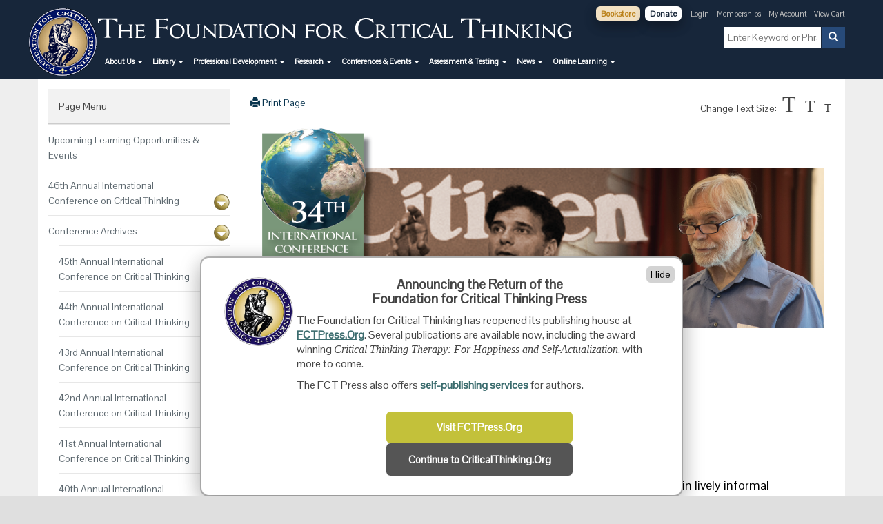

--- FILE ---
content_type: text/html; charset=UTF-8
request_url: https://www.criticalthinking.org/pages/34th-conference-round-table-discussions/1198/
body_size: 153821
content:
<!DOCTYPE html>
<html lang="en">
    <head>
        <meta charset="utf-8">
        <meta http-equiv="X-UA-Compatible" content="IE=edge">
                <meta name="viewport" content="width=device-width, initial-scale=1">
                <meta name="description" content="">
        <meta name="author" content="">
        <link rel="icon" href="https://www.criticalthinking.org/favicon.ico">

        <title>34th Conference Round Table Discussions</title>

        <!-- Bootstrap core CSS -->
        <link href="https://www.criticalthinking.org/css/bootstrap.min.css" rel="stylesheet">

         <link rel="stylesheet" type="text/css" href="https://www.criticalthinking.org/data/style.css?v=8d499772f8345294fa97c3f05d82da5b" />
        <!-- Custom styles for this template -->
        <link href="//fonts.googleapis.com/css?family=Pontano+Sans" rel="stylesheet" type="text/css">

        <script type="text/javascript">

            FULLURL = 'https://www.criticalthinking.org/';
            BASEURL = '/';

        </script>

        <!-- Bootstrap core JavaScript
	   ================================================== -->
        <!-- Placed at the end of the document so the pages load faster -->
        <script src="https://ajax.googleapis.com/ajax/libs/jquery/1.11.3/jquery.min.js"></script>
        <script type="text/javascript">
            jQuery.noConflict();
        </script>
        <script src="https://www.criticalthinking.org/js/bootstrap.min.js"></script>
        <!-- Just to make our placeholder images work. Don't actually copy the next line! -->
        <script src="https://www.criticalthinking.org/js/vendor/holder.min.js"></script>
        <!-- IE10 viewport hack for Surface/desktop Windows 8 bug -->
        <script src="https://www.criticalthinking.org/js/ie10-viewport-bug-workaround.js"></script>

        <script type="text/javascript" src="https://www.criticalthinking.org/js/mootools-core.js"></script>
        <script type="text/javascript" src="https://www.criticalthinking.org/js/mootools-more.js"></script>
        <script type="text/javascript" src="https://www.criticalthinking.org/js/global.js"></script>

        <!-- Just for debugging purposes. Don't actually copy these 2 lines! -->
        <!--[if lt IE 9]><script src="https://www.criticalthinking.org/../../assets/js/ie8-responsive-file-warning.js"></script><![endif]-->
        <script src="https://www.criticalthinking.org/js/ie-emulation-modes-warning.js"></script>

        <!-- HTML5 shim and Respond.js for IE8 support of HTML5 elements and media queries -->
        <!--[if lt IE 9]>
        <script src="https://oss.maxcdn.com/html5shiv/3.7.2/html5shiv.min.js"></script>
        <script src="https://oss.maxcdn.com/respond/1.4.2/respond.min.js"></script>
        <![endif]-->

    </head>
    <body>
        <div class="navbar-wrapper">
            <div class="container">

                <div style="height:30px; position: relative; width:300px; display:none">
                <a id="add-to-library" style="cursor: pointer;  z-index:99" href="https://www.criticalthinking.org/members/add-to-library.php?pages_id=1198&my_library_url=http%3A%2F%2Fwww.criticalthinking.org%2Fpages%2F34th-conference-round-table-discussions%2F1198%2F&my_library_pages_name=34th+Conference+Round+Table+Discussions">
                    <img src="https://www.criticalthinking.org/images/bookmark.png" width="110" height="27" alt="Bookmark this page"/>
                </a>
                                </div>


                <nav class="navbar navbar-inverse navbar-static-top">
                    <div class="">
                        <div class="navbar-header">
                            <button type="button" class="navbar-toggle collapsed" data-toggle="collapse" data-target="#navbar" aria-expanded="false">
                                <span class="sr-only">Toggle navigation</span>
                                <span class="icon-bar"></span>
                                <span class="icon-bar"></span>
                                <span class="icon-bar"></span>
                            </button>
                            <a class="navbar-brand hidden-xs" href="https://www.criticalthinking.org/"><img src="https://www.criticalthinking.org/images/logo.png" class="logo" /></a>
                            <a class="navbar-brand visible-xs" href="https://www.criticalthinking.org/"><img src="https://www.criticalthinking.org/images/logo-mobile.png" class="logo" /></a>
                        </div>

                        <div class="col-lg-4  col-sm-10 txt-right navbar-right no-pad">
                            <ul id="topNav">
                                <!-- <li><a href="https://www.criticalthinking.org/" class="btn join">Membership -Join!</a></li>
                                <li><a href="https://www.criticalthinking.org/donate.php" class="btn btn-primary">Donate</a></li> -->
                                <li class="button-bookstore">
                                    <a href="https://www.criticalthinking.org/store/">Bookstore</a>
                                </li>
                                <li class="button-donate">
                                    <a href="https://www.criticalthinking.org/donate.php">Donate</a>
                                </li>
                                <li>
                                                                    <a tabindex="0" href="https://www.criticalthinking.org/login.php">Login</a>
                                                                </li>
                                <li><a tabindex="0" href="https://www.criticalthinking.org/pages/join-the-critical-thinking-community/744/">Memberships</a></li>
                                <li><a href="https://www.criticalthinking.org/members/dashboard.php">My Account </a></li>
                                <li><a tabindex="0" href="https://www.criticalthinking.org/store/cart">View Cart</a></li>
                            </ul>
                            <div class="row">
                                <div class="col-lg-6 col-sm-6 no-pad header-btn" >
<!--                                    <a href="https://www.criticalthinking.org/" class="btn join">Membership -Join!</a>-->
<!--                                    <a href="https://www.criticalthinking.org/donate.php" class="btn btn-primary">Donate</a>-->
                                </div>
                                <div class="search col-lg-6 col-sm-6">
                                   <form action="https://www.criticalthinking.org/search.php" method="get">
                                        <button class="btn"><span class="glyphicon glyphicon-search" aria-hidden="true"></span></button>
                                        <input tabindex="0" id="global_search" name="q" value="" type="text" placeholder="Enter Keyword or Phrase" class="text col-xs-12" />
                                        <!--<input tabindex="0" type="submit" value="GO" class="btn btn-primary"/> -->

                                        <div class="clear"></div>
                                    </form>
                                </div>
                            </div>
                        </div>


                                                <div class="collapse navbar-collapse" id="navbar">
                            <ul class="nav navbar-nav clear" id="mainNav">
                                                                                                        <li
                                                                                    class="dropdown"
                                                                            >
                                        <a
                                            href="https://www.criticalthinking.org/pages/our-mission/405"                                            class="dropdown-toggle main"
                                                                                            data-toggle="dropdown"
                                                role="button"
                                                aria-haspopup="true"
                                                aria-expanded="false"
                                                                                    >
                                            <span>About Us</span>
                                                                                            <span class="caret"></span>
                                                                                    </a>
                                                                                    <ul class="dropdown-menu">
                                                                                                    <li>
                                                        <a href="https://www.criticalthinking.org/pages/our-mission/405">
                                                            Our Mission                                                        </a>
                                                    </li>
                                                                                                    <li>
                                                        <a href="https://www.criticalthinking.org/pages/our-team-of-presenters/1108?">
                                                            Our Team of Presenters                                                        </a>
                                                    </li>
                                                                                                    <li>
                                                        <a href="https://www.criticalthinking.org/pages/fellows-of-the-foundation/828">
                                                            Fellows of the Foundation                                                        </a>
                                                    </li>
                                                                                                    <li>
                                                        <a href="https://www.criticalthinking.org/contact.php">
                                                            Contact Us - Office Information                                                        </a>
                                                    </li>
                                                                                                    <li>
                                                        <a href="https://www.criticalthinking.org/pages/permission-to-use-our-work/1136?">
                                                            Permission to Use Our Work                                                        </a>
                                                    </li>
                                                                                                    <li>
                                                        <a href="https://www.criticalthinking.org/pages/the-critical-thinking-community/744">
                                                            Create a CriticalThinking.Org Account                                                        </a>
                                                    </li>
                                                                                                    <li>
                                                        <a href="https://www.criticalthinking.org/donate.php">
                                                            Contributions to the Foundation for Critical Thinking                                                        </a>
                                                    </li>
                                                                                                    <li>
                                                        <a href="https://www.criticalthinking.org/pages/testimonials/785">
                                                            Testimonials                                                        </a>
                                                    </li>
                                                                                                    <li>
                                                        <a href="https://www.criticalthinking.org/pages/center-for-critical-thinking/401">
                                                            Center for Critical Thinking                                                        </a>
                                                    </li>
                                                                                                    <li>
                                                        <a href="https://www.criticalthinking.org/pages/the-national-council-for-excellence-in-critical-thinking/406">
                                                            The National Council for Excellence in Critical Thinking                                                        </a>
                                                    </li>
                                                                                                    <li>
                                                        <a href="https://www.criticalthinking.org/pages/international-center-for-the-assessment-of-higher-order-thinking/589">
                                                            International Center for the Assessment of Higher Order Thinking                                                        </a>
                                                    </li>
                                                                                            </ul>
                                                                            </li>
                                                                                                        <li
                                                                                    class="dropdown"
                                                                            >
                                        <a
                                            href="https://www.criticalthinking.org/pages/index-of-articles/1021/"                                            class="dropdown-toggle main"
                                                                                            data-toggle="dropdown"
                                                role="button"
                                                aria-haspopup="true"
                                                aria-expanded="false"
                                                                                    >
                                            <span>Library</span>
                                                                                            <span class="caret"></span>
                                                                                    </a>
                                                                                    <ul class="dropdown-menu">
                                                                                                    <li>
                                                        <a href="https://www.criticalthinking.org/pages/index-of-articles/1021/">
                                                            Library of Critical Thinking Resources                                                        </a>
                                                    </li>
                                                                                            </ul>
                                                                            </li>
                                                                                                        <li
                                                                                    class="dropdown"
                                                                            >
                                        <a
                                            href="https://www.criticalthinking.org/pages/professional-development-in-critical-thinking/433"                                            class="dropdown-toggle main"
                                                                                            data-toggle="dropdown"
                                                role="button"
                                                aria-haspopup="true"
                                                aria-expanded="false"
                                                                                    >
                                            <span>Professional Development</span>
                                                                                            <span class="caret"></span>
                                                                                    </a>
                                                                                    <ul class="dropdown-menu">
                                                                                                    <li>
                                                        <a href="https://www.criticalthinking.org/pages/professional-development-in-critical-thinking/433">
                                                                                                                    </a>
                                                    </li>
                                                                                                    <li>
                                                        <a href="https://www.criticalthinking.org/pages/professional-development-in-critical-thinking/433">
                                                            Professional Development in Critical Thinking                                                        </a>
                                                    </li>
                                                                                                    <li>
                                                        <a href="https://www.criticalthinking.org/inservice.php">
                                                            Inservice Information Request Form                                                        </a>
                                                    </li>
                                                                                                    <li>
                                                        <a href="https://www.criticalthinking.org/pages/higher-education/431">
                                                            Higher Education                                                        </a>
                                                    </li>
                                                                                                    <li>
                                                        <a href="https://www.criticalthinking.org/pages/k-12-instruction/432">
                                                            K-12 Instruction                                                        </a>
                                                    </li>
                                                                                                    <li>
                                                        <a href="https://www.criticalthinking.org/pages/critical-thinking-therapy-professional-development/1458">
                                                            Critical Thinking Therapy: Professional Development                                                        </a>
                                                    </li>
                                                                                                    <li>
                                                        <a href="https://www.criticalthinking.org/pages/business-and-professional-groups/1015/">
                                                            Business &amp; Professional Groups                                                        </a>
                                                    </li>
                                                                                                    <li>
                                                        <a href="https://www.criticalthinking.org/pages/online-customized-webinars-short-courses/1375">
                                                            Customized Webinars and Online Courses for Faculty                                                        </a>
                                                    </li>
                                                                                                    <li>
                                                        <a href="https://www.criticalthinking.org/pages/join-the-community-online/1512">
                                                            The Center for Critical Thinking Community Online                                                        </a>
                                                    </li>
                                                                                                    <li>
                                                        <a href="https://www.criticalthinking.org/pages/certification-in-our-approach/1308">
                                                            Certification in Critical Thinking                                                        </a>
                                                    </li>
                                                                                                    <li>
                                                        <a href="https://www.criticalthinking.org/pages/online-certification-courses/1630">
                                                            Critical Thinking Certification Courses                                                        </a>
                                                    </li>
                                                                                                    <li>
                                                        <a href="https://www.criticalthinking.org/pages/online-tutoring-critical-thinking/1709">
                                                            Online Tutoring in Critical Thinking                                                        </a>
                                                    </li>
                                                                                                    <li>
                                                        <a href="https://www.criticalthinking.org/pages/post-doctoral-programs-critical-thinking/1699">
                                                            Post-Doctoral Programs in Critical Thinking                                                        </a>
                                                    </li>
                                                                                                    <li>
                                                        <a href="https://www.criticalthinking.org/pages/the-state-of-critical-thinking-today/523">
                                                            The State of Critical Thinking Today                                                        </a>
                                                    </li>
                                                                                                    <li>
                                                        <a href="https://www.criticalthinking.org/pages/professional-development-model-college-and-university/435">
                                                            Professional Development Model - College and University                                                        </a>
                                                    </li>
                                                                                                    <li>
                                                        <a href="https://www.criticalthinking.org/pages/professional-development-model-for-k-12/436">
                                                            Professional Development Model for K-12                                                         </a>
                                                    </li>
                                                                                                    <li>
                                                        <a href="https://www.criticalthinking.org/pages/workshop-descriptions/437">
                                                            Workshop Descriptions                                                        </a>
                                                    </li>
                                                                                                    <li>
                                                        <a href="https://www.criticalthinking.org/pages/online-courses-for-instructors/574">
                                                            Online Courses in Critical Thinking                                                        </a>
                                                    </li>
                                                                                                    <li>
                                                        <a href="https://www.criticalthinking.org/pages/critical-thinking-training-police/1394">
                                                            Critical Thinking Training for Law Enforcement                                                        </a>
                                                    </li>
                                                                                                    <li>
                                                        <a href="https://www.criticalthinking.org/pages/consulting-for-leaders-key-personnel/1455">
                                                            Consulting for Leaders and Key Personnel at Your Organization                                                        </a>
                                                    </li>
                                                                                            </ul>
                                                                            </li>
                                                                                                        <li
                                                                                    class="dropdown"
                                                                            >
                                        <a
                                            href="https://www.criticalthinking.org/pages/research-from-the-center-for-critical-thinking/595"                                            class="dropdown-toggle main"
                                                                                            data-toggle="dropdown"
                                                role="button"
                                                aria-haspopup="true"
                                                aria-expanded="false"
                                                                                    >
                                            <span>Research</span>
                                                                                            <span class="caret"></span>
                                                                                    </a>
                                                                                    <ul class="dropdown-menu">
                                                                                                    <li>
                                                        <a href="https://www.criticalthinking.org/pages/critical-thinking-research/595">
                                                            Critical Thinking Research                                                        </a>
                                                    </li>
                                                                                            </ul>
                                                                            </li>
                                                                                                        <li
                                                                                    class="dropdown"
                                                                            >
                                        <a
                                            href="https://www.criticalthinking.org/"                                            class="dropdown-toggle main"
                                                                                            data-toggle="dropdown"
                                                role="button"
                                                aria-haspopup="true"
                                                aria-expanded="false"
                                                                                    >
                                            <span>Conferences &amp; Events</span>
                                                                                            <span class="caret"></span>
                                                                                    </a>
                                                                                    <ul class="dropdown-menu">
                                                                                                    <li>
                                                        <a href="https://www.criticalthinking.org/pages/calendar-of-events-in-critical-thinking/639">
                                                            Upcoming Learning Opportunities &amp; Events                                                        </a>
                                                    </li>
                                                                                                    <li>
                                                        <a href="https://www.criticalthinking.org/pages/save-date-46th-international-conference-critical-thinking/1711">
                                                            46th Annual International Conference on Critical Thinking                                                        </a>
                                                    </li>
                                                                                                    <li>
                                                        <a href="https://www.criticalthinking.org/pages/conference-archives/629">
                                                            Conference Archives                                                        </a>
                                                    </li>
                                                                                                    <li>
                                                        <a href="https://www.criticalthinking.org/pages/workshop-archives/1646">
                                                            Workshop Archives                                                        </a>
                                                    </li>
                                                                                                    <li>
                                                        <a href="https://www.criticalthinking.org/pages/academy-archives/1643">
                                                            Academy Archives                                                        </a>
                                                    </li>
                                                                                                    <li>
                                                        <a href="https://www.criticalthinking.org/pages/fellows-academy-archives/1202">
                                                            Fellows Academy Archives                                                        </a>
                                                    </li>
                                                                                            </ul>
                                                                            </li>
                                                                                                        <li
                                                                                    class="dropdown"
                                                                            >
                                        <a
                                            href="https://www.criticalthinking.org/pages/critical-thinking-testing-and-assessment/594"                                            class="dropdown-toggle main"
                                                                                            data-toggle="dropdown"
                                                role="button"
                                                aria-haspopup="true"
                                                aria-expanded="false"
                                                                                    >
                                            <span>Assessment &amp; Testing</span>
                                                                                            <span class="caret"></span>
                                                                                    </a>
                                                                                    <ul class="dropdown-menu">
                                                                                                    <li>
                                                        <a href="https://www.criticalthinking.org/pages/critical-thinking-testing-and-assessment/594">
                                                            Critical Thinking Testing and Assessment                                                        </a>
                                                    </li>
                                                                                                    <li>
                                                        <a href="https://www.criticalthinking.org/pages/a-model-for-the-national-assessment-of-higher-order-thinking/591">
                                                            A Model for the National Assessment of Higher Order Thinking                                                        </a>
                                                    </li>
                                                                                                    <li>
                                                        <a href="https://www.criticalthinking.org/pages/international-critical-thinking-test/619">
                                                            International Critical Thinking Essay Test                                                        </a>
                                                    </li>
                                                                                                    <li>
                                                        <a href="https://www.criticalthinking.org/pages/online-critical-thinking-basic-concepts-test/679">
                                                            Online Critical Thinking Basic Concepts Test                                                        </a>
                                                    </li>
                                                                                                    <li>
                                                        <a href="https://www.criticalthinking.org/pages/consequential-validity-using-assessment-to-drive-instruction/790">
                                                            Consequential Validity:  Using Assessment to Drive Instruction                                                        </a>
                                                    </li>
                                                                                            </ul>
                                                                            </li>
                                                                                                        <li
                                                                                    class="dropdown"
                                                                            >
                                        <a
                                            href="https://www.criticalthinking.org/"                                            class="dropdown-toggle main"
                                                                                            data-toggle="dropdown"
                                                role="button"
                                                aria-haspopup="true"
                                                aria-expanded="false"
                                                                                    >
                                            <span>News</span>
                                                                                            <span class="caret"></span>
                                                                                    </a>
                                                                                    <ul class="dropdown-menu">
                                                                                                    <li>
                                                        <a href="https://www.criticalthinking.org/pages/critical-thinking-in-the-news/656">
                                                            News &amp; Announcements                                                        </a>
                                                    </li>
                                                                                                    <li>
                                                        <a href="https://www.criticalthinking.org/pages/newest-pages-and-articles-added-to-wwwcriticalthinkingorg/764">
                                                            Newest Pages Added to CriticalThinking.Org                                                        </a>
                                                    </li>
                                                                                            </ul>
                                                                            </li>
                                                                                                        <li
                                                                                    class="dropdown"
                                                                            >
                                        <a
                                            href="https://www.criticalthinking.org/pages/online-courses-for-instructors/574/"                                            class="dropdown-toggle main"
                                                                                            data-toggle="dropdown"
                                                role="button"
                                                aria-haspopup="true"
                                                aria-expanded="false"
                                                                                    >
                                            <span>Online Learning</span>
                                                                                            <span class="caret"></span>
                                                                                    </a>
                                                                                    <ul class="dropdown-menu">
                                                                                                    <li>
                                                        <a href="https://www.criticalthinking.org/pages/online-courses-for-instructors/574/">
                                                            Critical Thinking Online Courses                                                        </a>
                                                    </li>
                                                                                                    <li>
                                                        <a href="https://www.criticalthinking.org/pages/online-certification-courses/1630">
                                                            Critical Thinking Certification Courses                                                        </a>
                                                    </li>
                                                                                                    <li>
                                                        <a href="https://www.criticalthinking.org/pages/join-the-community-online/1512">
                                                            The Center for Critical Thinking Community Online                                                        </a>
                                                    </li>
                                                                                                    <li>
                                                        <a href="https://www.criticalthinking.org/pages/online-tutoring-critical-thinking/1709">
                                                            Online Tutoring in Critical Thinking                                                        </a>
                                                    </li>
                                                                                                    <li>
                                                        <a href="https://www.criticalthinking.org/pages/webinar-workshops-community-online/1381">
                                                            Webinars                                                        </a>
                                                    </li>
                                                                                                    <li>
                                                        <a href="https://www.criticalthinking.org/pages/guided-study-groups-in-the-center-for-critical-think/1382">
                                                            Guided Study Groups                                                        </a>
                                                    </li>
                                                                                                    <li>
                                                        <a href="https://www.criticalthinking.org/pages/critical-thinking-therapy-overview-learning-opportunities/1698">
                                                            Critical Thinking Therapy: Overview &amp; Learning Opportunities                                                        </a>
                                                    </li>
                                                                                                    <li>
                                                        <a href="https://www.criticalthinking.org/pages/post-doctoral-programs-critical-thinking/1699">
                                                            Post-Doctoral Programs in Critical Thinking                                                        </a>
                                                    </li>
                                                                                                    <li>
                                                        <a href="https://www.criticalthinking.org/pages/critical-thinking-blog-elder-nosich/1373">
                                                            Critical Thinking Blog                                                        </a>
                                                    </li>
                                                                                                    <li>
                                                        <a href="https://www.criticalthinking.org/pages/online-courses-for-your-students/1384">
                                                            Online Courses for Your Students                                                        </a>
                                                    </li>
                                                                                                    <li>
                                                        <a href="https://www.criticalthinking.org/pages/critical-thinking-channel-on-youtube/787/">
                                                            Critical Thinking Channel on YouTube                                                        </a>
                                                    </li>
                                                                                                    <li>
                                                        <a href="https://www.criticalthinking.org/pages/ct800-spring-2026/1716">
                                                            CT800: Spring 2026 (For Enrolled Students)                                                        </a>
                                                    </li>
                                                                                            </ul>
                                                                            </li>
                                                            </ul>
                        </div>
                    </div>
                </nav>

            </div>
        </div>
<div class="container subpage">
    <style>
        /*.sectionblockrendered {*/
        /*    clear: both;*/
        /*    float: right;*/
        /*    width: 75%;*/
        /*}*/
    </style>

<div class="col-lg-3 col-sm-3" id="leftNav">

    <div class="navbar-header">
        <button type="button" class="navbar-toggle collapsed sec-heading" data-toggle="collapse" data-target="#leftnav" aria-expanded="false" 
        aria-controls="navbar" style="float: none; width: 100%; color: #bb821b; font-size: 16px; background: #f2e1c3;">
            Page Menu
        </button>
    </div>

    <div id="leftnav" class="navbar-collapse collapse">
        <ul class="leftnav" style="margin-left:0">
        <Li class="sec-heading"><span>Page Menu</span></Li>
	    	        	        
        	<li class="parent_link1" style="padding-left: 0px">
        	    <!-- TODO: If links match highlight -->        	    <a class=""  href="https://www.criticalthinking.org/pages/calendar-of-events-in-critical-thinking/639">Upcoming Learning Opportunities & Events</a>        	</li>
        	
        	        	        
        	<li class="parent_link2" style="padding-left: 0px">
        	    <!-- TODO: If links match highlight -->        	    <a class=""  href="https://www.criticalthinking.org/pages/save-date-46th-international-conference-critical-thinking/1711">46th Annual International Conference on Critical Thinking</a><img id="revealsubs2" src="https://www.criticalthinking.org/images/arrow-up.png" onClick="showSubs(2)" title="Click for sub-links" />        	</li>
        	
        	        	        
        	<li class="child_link2" style="padding-left: 15px">
        	    <!-- TODO: If links match highlight -->        	    <a class=""  href="https://www.criticalthinking.org/pages/46th-annual-international-conference-call-for-proposals/1712">Call for Proposals</a>        	</li>
        	
        	        	        
        	<li class="child_link2" style="padding-left: 15px">
        	    <!-- TODO: If links match highlight -->        	    <a class=""  href="https://www.criticalthinking.org/pages/presuppositions-of-the-46th-annual-international-conference/1713">Presuppositions of the Conference</a>        	</li>
        	
        	        	        
        	<li class="parent_link3" style="padding-left: 0px">
        	    <!-- TODO: If links match highlight -->        	    <a class=""  href="https://www.criticalthinking.org/pages/conference-archives/629">Conference Archives</a><img id="revealsubs3" src="https://www.criticalthinking.org/images/arrow-up.png" onClick="showSubs(3)" title="Click for sub-links" />        	</li>
        	
        	        	        
        	<li class="disp_child_link3" style="padding-left: 15px">
        	    <!-- TODO: If links match highlight -->        	    <a class=""  href="https://www.criticalthinking.org/pages/45th-critical-thinking-conference-main/1679">45th Annual International Conference on Critical Thinking</a>        	</li>
        	
        	        	        
        	<li class="child_link3" style="padding-left: 30px">
        	    <!-- TODO: If links match highlight -->        	    <a class=""  href="https://www.criticalthinking.org/pages/45th-conference-faq/1702">FAQ & Announcements</a>        	</li>
        	
        	        	        
        	<li class="child_link3" style="padding-left: 30px">
        	    <!-- TODO: If links match highlight -->        	    <a class=""  href="https://www.criticalthinking.org/pages/45th-conference-lodging-travel/1683">Travel & Lodging</a>        	</li>
        	
        	        	        
        	<li class="child_link3" style="padding-left: 30px">
        	    <!-- TODO: If links match highlight -->        	    <a class=""  href="https://www.criticalthinking.org/pages/45th-conference-daily-schedule/1682">Daily Schedule</a>        	</li>
        	
        	        	        
        	<li class="child_link3" style="padding-left: 30px">
        	    <!-- TODO: If links match highlight -->        	    <a class=""  href="https://www.criticalthinking.org/pages/45th-conference-session-descriptions/1704">Focal & Plenary Sessions Descriptions</a>        	</li>
        	
        	        	        
        	<li class="child_link3" style="padding-left: 30px">
        	    <!-- TODO: If links match highlight -->        	    <a class=""  href="https://www.criticalthinking.org/pages/45th-concurrent-session-descriptions/1705">Concurrent Session Descriptions</a>        	</li>
        	
        	        	        
        	<li class="child_link3" style="padding-left: 30px">
        	    <!-- TODO: If links match highlight -->        	    <a class=""  href="https://www.criticalthinking.org/pages/45th-roundtable-discussion-descriptions/1706">Roundtable Discussion Descriptions</a>        	</li>
        	
        	        	        
        	<li class="child_link3" style="padding-left: 30px">
        	    <!-- TODO: If links match highlight -->        	    <a class=""  href="https://www.criticalthinking.org/pages/45th-conference-program/1707">Full Program PDF</a>        	</li>
        	
        	        	        
        	<li class="child_link3" style="padding-left: 30px">
        	    <!-- TODO: If links match highlight -->        	    <a class=""  href="https://www.criticalthinking.org/pages/45th-conference-testimonials/1681">Testimonials from Past Conferences</a>        	</li>
        	
        	        	        
        	<li class="child_link3" style="padding-left: 30px">
        	    <!-- TODO: If links match highlight -->        	    <a class=""  href="https://www.criticalthinking.org/pages/presuppositions-of-the-45th-annual-international-conference/1675">Presuppositions of the Conference</a>        	</li>
        	
        	        	        
        	<li class="disp_child_link3" style="padding-left: 15px">
        	    <!-- TODO: If links match highlight -->        	    <a class=""  href="https://www.criticalthinking.org/pages/44th-critical-thinking-conference-main/1631">44th Annual International Conference on Critical Thinking</a>        	</li>
        	
        	        	        
        	<li class="child_link3" style="padding-left: 30px">
        	    <!-- TODO: If links match highlight -->        	    <a class=""  href="https://www.criticalthinking.org/pages/44th-conference-session-descriptions/1645">Focal Session Descriptions</a>        	</li>
        	
        	        	        
        	<li class="child_link3" style="padding-left: 30px">
        	    <!-- TODO: If links match highlight -->        	    <a class=""  href="https://www.criticalthinking.org/pages/44th-conference-guest/1669">Guest Presentation Program</a>        	</li>
        	
        	        	        
        	<li class="child_link3" style="padding-left: 30px">
        	    <!-- TODO: If links match highlight -->        	    <a class=""  href="https://www.criticalthinking.org/pages/44th-conference-schedule/1636">Daily Schedule</a>        	</li>
        	
        	        	        
        	<li class="child_link3" style="padding-left: 30px">
        	    <!-- TODO: If links match highlight -->        	    <a class=""  href="https://www.criticalthinking.org/pages/presuppositions-of-the-43rd-annual-international-conference-/1633">Presuppositions of the 44th Annual International Conference on Critical Thinking</a>        	</li>
        	
        	        	        
        	<li class="child_link3" style="padding-left: 30px">
        	    <!-- TODO: If links match highlight -->        	    <a class=""  href="https://www.criticalthinking.org/pages/44th-conference-recommended-reading/1632">Recommended Reading</a>        	</li>
        	
        	        	        
        	<li class="child_link3" style="padding-left: 30px">
        	    <!-- TODO: If links match highlight -->        	    <a class=""  href="https://www.criticalthinking.org/pages/44th-conference-testimonials/1634">Testimonials</a>        	</li>
        	
        	        	        
        	<li class="disp_child_link3" style="padding-left: 15px">
        	    <!-- TODO: If links match highlight -->        	    <a class=""  href="https://www.criticalthinking.org/pages/43rd-critical-thinking-conference-main/1571">43rd Annual International Conference on Critical Thinking</a>        	</li>
        	
        	        	        
        	<li class="child_link3" style="padding-left: 30px">
        	    <!-- TODO: If links match highlight -->        	    <a class=""  href="https://www.criticalthinking.org/pages/43rd-conference-session-descriptions/1568">Focal Session Descriptions</a>        	</li>
        	
        	        	        
        	<li class="child_link3" style="padding-left: 30px">
        	    <!-- TODO: If links match highlight -->        	    <a class=""  href="https://www.criticalthinking.org/pages/43rd-conference-guest-presentations/1582">Guest Presentation Program</a>        	</li>
        	
        	        	        
        	<li class="child_link3" style="padding-left: 30px">
        	    <!-- TODO: If links match highlight -->        	    <a class=""  href="https://www.criticalthinking.org/pages/43rd-conference-schedule/1574">Daily Schedule</a>        	</li>
        	
        	        	        
        	<li class="child_link3" style="padding-left: 30px">
        	    <!-- TODO: If links match highlight -->        	    <a class=""  href="https://www.criticalthinking.org/pages/43rd-conf-ambassadors/1559">Register as an Ambassador</a>        	</li>
        	
        	        	        
        	<li class="child_link3" style="padding-left: 30px">
        	    <!-- TODO: If links match highlight -->        	    <a class=""  href="https://www.criticalthinking.org/pages/43rd-conference-testimonials/1573">Testimonials from Past Attendees</a>        	</li>
        	
        	        	        
        	<li class="child_link3" style="padding-left: 30px">
        	    <!-- TODO: If links match highlight -->        	    <a class=""  href="https://www.criticalthinking.org/pages/43rd-donors/1585">Thank You to Our Donors</a>        	</li>
        	
        	        	        
        	<li class="child_link3" style="padding-left: 30px">
        	    <!-- TODO: If links match highlight -->        	    <a class=""  href="https://www.criticalthinking.org/pages/presuppositions-of-the-43rd-annual-international-conference-/1558">Presuppositions of the Conference</a>        	</li>
        	
        	        	        
        	<li class="child_link3" style="padding-left: 30px">
        	    <!-- TODO: If links match highlight -->        	    <a class=""  href="https://www.criticalthinking.org/pages/43rd-conference-recommended-reading/1572">Recommended Reading</a>        	</li>
        	
        	        	        
        	<li class="disp_child_link3" style="padding-left: 15px">
        	    <!-- TODO: If links match highlight -->        	    <a class=""  href="https://www.criticalthinking.org/pages/42nd-conference-main/1517">42nd Annual International Conference on Critical Thinking</a>        	</li>
        	
        	        	        
        	<li class="child_link3" style="padding-left: 30px">
        	    <!-- TODO: If links match highlight -->        	    <a class=""  href="https://www.criticalthinking.org/pages/42nd-conference-overview-of-sessions/1529">Overview of Sessions (Flyer)</a>        	</li>
        	
        	        	        
        	<li class="child_link3" style="padding-left: 30px">
        	    <!-- TODO: If links match highlight -->        	    <a class=""  href="https://www.criticalthinking.org/pages/42nd-conference-schedule/1521">Daily Schedule</a>        	</li>
        	
        	        	        
        	<li class="child_link3" style="padding-left: 30px">
        	    <!-- TODO: If links match highlight -->        	    <a class=""  href="https://www.criticalthinking.org/pages/42nd-conference-session-descriptions/1522">Focal Session Descriptions</a>        	</li>
        	
        	        	        
        	<li class="child_link3" style="padding-left: 30px">
        	    <!-- TODO: If links match highlight -->        	    <a class=""  href="https://www.criticalthinking.org/pages/42nd-conference-guest-presentations/1528">Guest Presentation Program</a>        	</li>
        	
        	        	        
        	<li class="child_link3" style="padding-left: 30px">
        	    <!-- TODO: If links match highlight -->        	    <a class=""  href="https://www.criticalthinking.org/pages/42nd-conference-presuppositions/1514">Presuppositions of the Annual International Conference</a>        	</li>
        	
        	        	        
        	<li class="child_link3" style="padding-left: 30px">
        	    <!-- TODO: If links match highlight -->        	    <a class=""  href="https://www.criticalthinking.org/pages/42nd-testimonials/1516">Testimonials from Past Conferences</a>        	</li>
        	
        	        	        
        	<li class="child_link3" style="padding-left: 30px">
        	    <!-- TODO: If links match highlight -->        	    <a class=""  href="https://www.criticalthinking.org/pages/42nd-recommended-reading/1518">Recommended Reading</a>        	</li>
        	
        	        	        
        	<li class="child_link3" style="padding-left: 30px">
        	    <!-- TODO: If links match highlight -->        	    <a class=""  href="https://www.criticalthinking.org/pages/42nd-donors/1530">Thank You to Our Donors</a>        	</li>
        	
        	        	        
        	<li class="disp_child_link3" style="padding-left: 15px">
        	    <!-- TODO: If links match highlight -->        	    <a class=""  href="https://www.criticalthinking.org/pages/41st-conference-main/1459">41st Annual International Conference on Critical Thinking</a>        	</li>
        	
        	        	        
        	<li class="child_link3" style="padding-left: 30px">
        	    <!-- TODO: If links match highlight -->        	    <a class=""  href="https://www.criticalthinking.org/pages/41st-conference-daily-schedule/1461">Daily Schedule</a>        	</li>
        	
        	        	        
        	<li class="child_link3" style="padding-left: 30px">
        	    <!-- TODO: If links match highlight -->        	    <a class=""  href="https://www.criticalthinking.org/pages/41st-conference-session-descriptions/1463">Focal Session Descriptions</a>        	</li>
        	
        	        	        
        	<li class="child_link3" style="padding-left: 30px">
        	    <!-- TODO: If links match highlight -->        	    <a class=""  href="https://www.criticalthinking.org/pages/41st-conference-presuppositions/1460">Presuppositions of the Annual International Conference</a>        	</li>
        	
        	        	        
        	<li class="child_link3" style="padding-left: 30px">
        	    <!-- TODO: If links match highlight -->        	    <a class=""  href="https://www.criticalthinking.org/pages/41st-testimonials/1466">Testimonials from Past Conferences</a>        	</li>
        	
        	        	        
        	<li class="child_link3" style="padding-left: 30px">
        	    <!-- TODO: If links match highlight -->        	    <a class=""  href="https://www.criticalthinking.org/pages/41st-recommended-publications/1467">Recommended Publications</a>        	</li>
        	
        	        	        
        	<li class="child_link3" style="padding-left: 30px">
        	    <!-- TODO: If links match highlight -->        	    <a class=""  href="https://www.criticalthinking.org/pages/41st-donors/1468">Dedication to Our Donors</a>        	</li>
        	
        	        	        
        	<li class="disp_child_link3" style="padding-left: 15px">
        	    <!-- TODO: If links match highlight -->        	    <a class=""  href="https://www.criticalthinking.org/pages/40th-conference-main/1364">40th Annual International Conference on Critical Thinking</a>        	</li>
        	
        	        	        
        	<li class="child_link3" style="padding-left: 30px">
        	    <!-- TODO: If links match highlight -->        	    <a class=""  href="https://www.criticalthinking.org/pages/40th-conference-session-descriptions/1366">Session Descriptions</a>        	</li>
        	
        	        	        
        	<li class="child_link3" style="padding-left: 30px">
        	    <!-- TODO: If links match highlight -->        	    <a class=""  href="https://www.criticalthinking.org/pages/40th-conference-online-schedule/1420">Schedule</a>        	</li>
        	
        	        	        
        	<li class="child_link3" style="padding-left: 30px">
        	    <!-- TODO: If links match highlight -->        	    <a class=""  href="https://www.criticalthinking.org/pages/40th-testimonials-from-prior-conferences/1371">Testimonials from Prior Conferences</a>        	</li>
        	
        	        	        
        	<li class="child_link3" style="padding-left: 30px">
        	    <!-- TODO: If links match highlight -->        	    <a class=""  href="https://www.criticalthinking.org/pages/40th-conference-presuppositions/1363">Presuppositions of the Conference</a>        	</li>
        	
        	        	        
        	<li class="child_link3" style="padding-left: 30px">
        	    <!-- TODO: If links match highlight -->        	    <a class=""  href="https://www.criticalthinking.org/pages/international-critical-thinking-manifesto/1372">International Critical Thinking Manifesto</a>        	</li>
        	
        	        	        
        	<li class="child_link3" style="padding-left: 30px">
        	    <!-- TODO: If links match highlight -->        	    <a class=""  href="https://www.criticalthinking.org/pages/event-scholarship/1338">Scholarships Available</a>        	</li>
        	
        	        	        
        	<li class="disp_child_link3" style="padding-left: 15px">
        	    <!-- TODO: If links match highlight -->        	    <a class=""  href="https://www.criticalthinking.org/pages/39th-conference-main/1325">39th Annual International Conference on Critical Thinking</a>        	</li>
        	
        	        	        
        	<li class="child_link3" style="padding-left: 30px">
        	    <!-- TODO: If links match highlight -->        	    <a class=""  href="https://www.criticalthinking.org/pages/39th-conference-lodging-travel/1329">Travel and Lodging Info</a>        	</li>
        	
        	        	        
        	<li class="child_link3" style="padding-left: 30px">
        	    <!-- TODO: If links match highlight -->        	    <a class=""  href="https://www.criticalthinking.org/pages/39th-conf-daily-schedule/1328">Daily Schedule</a>        	</li>
        	
        	        	        
        	<li class="child_link3" style="padding-left: 30px">
        	    <!-- TODO: If links match highlight -->        	    <a class=""  href="https://www.criticalthinking.org/pages/39th-conference-faq-and-announcements/1343">FAQ & General Announcements</a>        	</li>
        	
        	        	        
        	<li class="child_link3" style="padding-left: 30px">
        	    <!-- TODO: If links match highlight -->        	    <a class=""  href="https://www.criticalthinking.org/pages/39th-session-descriptions/1330">Focal and Plenary Session Descriptions</a>        	</li>
        	
        	        	        
        	<li class="child_link3" style="padding-left: 30px">
        	    <!-- TODO: If links match highlight -->        	    <a class=""  href="https://www.criticalthinking.org/pages/39th-conference-program/1344">Program and Proceedings of the 39th Annual International Conference on Critical Thinking</a>        	</li>
        	
        	        	        
        	<li class="child_link3" style="padding-left: 30px">
        	    <!-- TODO: If links match highlight -->        	    <a class=""  href="https://www.criticalthinking.org/pages/39th-conf-venue/1327">The Venue: KU Leuven</a>        	</li>
        	
        	        	        
        	<li class="child_link3" style="padding-left: 30px">
        	    <!-- TODO: If links match highlight -->        	    <a class=""  href="https://www.criticalthinking.org/pages/39th-ambassadors-critical-thinking/1331">Call for Critical Thinking Ambassadors</a>        	</li>
        	
        	        	        
        	<li class="child_link3" style="padding-left: 30px">
        	    <!-- TODO: If links match highlight -->        	    <a class=""  href="https://www.criticalthinking.org/pages/39th-conf-background/1326">Conference Background Information</a>        	</li>
        	
        	        	        
        	<li class="child_link3" style="padding-left: 30px">
        	    <!-- TODO: If links match highlight -->        	    <a class=""  href="https://www.criticalthinking.org/pages/39th-conference-presuppositions/1324">Presuppositions of the Conference</a>        	</li>
        	
        	        	        
        	<li class="child_link3" style="padding-left: 30px">
        	    <!-- TODO: If links match highlight -->        	    <a class=""  href="https://www.criticalthinking.org/pages/event-scholarship/1338">Scholarships Available</a>        	</li>
        	
        	        	        
        	<li class="disp_child_link3" style="padding-left: 15px">
        	    <!-- TODO: If links match highlight -->        	    <a class=""  href="https://www.criticalthinking.org/pages/38th-conference-main/1293">38th Annual International Conference on Critical Thinking</a>        	</li>
        	
        	        	        
        	<li class="child_link3" style="padding-left: 30px">
        	    <!-- TODO: If links match highlight -->        	    <a class=""  href="https://www.criticalthinking.org/pages/38th-conf-ambassadors/1300">Call for Ambassadors for Critical Thinking</a>        	</li>
        	
        	        	        
        	<li class="child_link3" style="padding-left: 30px">
        	    <!-- TODO: If links match highlight -->        	    <a class=""  href="https://www.criticalthinking.org/pages/38th-conference-focal-session-descriptions/1295">Conference Focal Session Descriptions</a>        	</li>
        	
        	        	        
        	<li class="child_link3" style="padding-left: 30px">
        	    <!-- TODO: If links match highlight -->        	    <a class=""  href="https://www.criticalthinking.org/pages/38th-conference-concurrent-descriptions/1316">Conference Concurrent Session Descriptions</a>        	</li>
        	
        	        	        
        	<li class="child_link3" style="padding-left: 30px">
        	    <!-- TODO: If links match highlight -->        	    <a class=""  href="https://www.criticalthinking.org/pages/38th-conference-roundtable-discussions/1319">Conference Roundtable Discussions</a>        	</li>
        	
        	        	        
        	<li class="child_link3" style="padding-left: 30px">
        	    <!-- TODO: If links match highlight -->        	    <a class=""  href="https://www.criticalthinking.org/pages/38th-conference-faq-and-announcements/1297">Conference Announcements and FAQ</a>        	</li>
        	
        	        	        
        	<li class="child_link3" style="padding-left: 30px">
        	    <!-- TODO: If links match highlight -->        	    <a class=""  href="https://www.criticalthinking.org/pages/38th-conference-program/1318">Conference Program and Proceedings</a>        	</li>
        	
        	        	        
        	<li class="child_link3" style="padding-left: 30px">
        	    <!-- TODO: If links match highlight -->        	    <a class=""  href="https://www.criticalthinking.org/pages/38th-daily-schedule/1304">Conference Daily Schedule</a>        	</li>
        	
        	        	        
        	<li class="child_link3" style="padding-left: 30px">
        	    <!-- TODO: If links match highlight -->        	    <a class=""  href="https://www.criticalthinking.org/pages/38th-conference-hotel-info/1299">Conference Hotel Information</a>        	</li>
        	
        	        	        
        	<li class="child_link3" style="padding-left: 30px">
        	    <!-- TODO: If links match highlight -->        	    <a class=""  href="https://www.criticalthinking.org/pages/38th-conference-academic-credit/1320">Conference Academic Credit</a>        	</li>
        	
        	        	        
        	<li class="child_link3" style="padding-left: 30px">
        	    <!-- TODO: If links match highlight -->        	    <a class=""  href="https://www.criticalthinking.org/pages/38th-conference-presuppositions/1301">Conference Presuppositions</a>        	</li>
        	
        	        	        
        	<li class="child_link3" style="padding-left: 30px">
        	    <!-- TODO: If links match highlight -->        	    <a class=""  href="https://www.criticalthinking.org/pages/testimonials-from-prior-conferences/1303">What Participants Have Said About the Conference</a>        	</li>
        	
        	        	        
        	<li class="disp_child_link3" style="padding-left: 15px">
        	    <!-- TODO: If links match highlight -->        	    <a class=""  href="https://www.criticalthinking.org/pages/37th-international-conference-on-critical-thinking-amp-educa/1267">37th Annual International Conference on Critical Thinking</a>        	</li>
        	
        	        	        
        	<li class="child_link3" style="padding-left: 30px">
        	    <!-- TODO: If links match highlight -->        	    <a class=""  href="https://www.criticalthinking.org/pages/37th-conference-schedule/1277">Daily Schedule</a>        	</li>
        	
        	        	        
        	<li class="child_link3" style="padding-left: 30px">
        	    <!-- TODO: If links match highlight -->        	    <a class=""  href="https://www.criticalthinking.org/pages/registration-fees-2017/1273">Registration & Fees</a>        	</li>
        	
        	        	        
        	<li class="child_link3" style="padding-left: 30px">
        	    <!-- TODO: If links match highlight -->        	    <a class=""  href="https://www.criticalthinking.org/pages/faq-37th-conference/1274">FAQ and Announcements</a>        	</li>
        	
        	        	        
        	<li class="child_link3" style="padding-left: 30px">
        	    <!-- TODO: If links match highlight -->        	    <a class=""  href="https://www.criticalthinking.org/pages/37th-conference-presenters/1270">Conference Presenters</a>        	</li>
        	
        	        	        
        	<li class="child_link3" style="padding-left: 30px">
        	    <!-- TODO: If links match highlight -->        	    <a class=""  href="https://www.criticalthinking.org/pages/37th-conference-flyer/1278">37th Conference Flyer</a>        	</li>
        	
        	        	        
        	<li class="child_link3" style="padding-left: 30px">
        	    <!-- TODO: If links match highlight -->        	    <a class=""  href="https://www.criticalthinking.org/pages/37th-conference-program/1287">Program and Proceedings of the 37th Conference</a>        	</li>
        	
        	        	        
        	<li class="disp_child_link3" style="padding-left: 15px">
        	    <!-- TODO: If links match highlight -->        	    <a class=""  href="https://www.criticalthinking.org/pages/36th-international-conference-on-critical-thinking-amp-educa/1240">36th International Conference</a>        	</li>
        	
        	        	        
        	<li class="child_link3" style="padding-left: 30px">
        	    <!-- TODO: If links match highlight -->        	    <a class=""  href="https://www.criticalthinking.org/pages/conference-sessions/1246">Conference Sessions</a>        	</li>
        	
        	        	        
        	<li class="child_link3" style="padding-left: 30px">
        	    <!-- TODO: If links match highlight -->        	    <a class=""  href="https://www.criticalthinking.org/pages/36th-conference-presenters/1242">Conference Presenters</a>        	</li>
        	
        	        	        
        	<li class="child_link3" style="padding-left: 30px">
        	    <!-- TODO: If links match highlight -->        	    <a class=""  href="https://www.criticalthinking.org/pages/2016-international-conference-flyer/1252">Conference Flyer</a>        	</li>
        	
        	        	        
        	<li class="child_link3" style="padding-left: 30px">
        	    <!-- TODO: If links match highlight -->        	    <a class=""  href="https://www.criticalthinking.org/pages/programandproceedings1257/1257?">Program and Proceedings</a>        	</li>
        	
        	        	        
        	<li class="child_link3" style="padding-left: 30px">
        	    <!-- TODO: If links match highlight -->        	    <a class=""  href="https://www.criticalthinking.org/pages/academic-credit/1247">Academic Credit</a>        	</li>
        	
        	        	        
        	<li class="disp_child_link3" style="padding-left: 15px">
        	    <!-- TODO: If links match highlight -->        	    <a class=""  href="https://www.criticalthinking.org/pages/35th-international-conference-on-critical-thinking-and-educa/1204">35th International Conference</a>        	</li>
        	
        	        	        
        	<li class="child_link3" style="padding-left: 30px">
        	    <!-- TODO: If links match highlight -->        	    <a class=""  href="https://www.criticalthinking.org/pages/35th-international-conference-sessions/1216">Conference Session Descriptions</a>        	</li>
        	
        	        	        
        	<li class="child_link3" style="padding-left: 30px">
        	    <!-- TODO: If links match highlight -->        	    <a class=""  href="https://www.criticalthinking.org/pages/35th-conference-online-sessions/1222">Available Online Sessions</a>        	</li>
        	
        	        	        
        	<li class="child_link3" style="padding-left: 30px">
        	    <!-- TODO: If links match highlight -->        	    <a class=""  href="https://www.criticalthinking.org/pages/35th-conference-presenters/1207?">Conference Presenters</a>        	</li>
        	
        	        	        
        	<li class="child_link3" style="padding-left: 30px">
        	    <!-- TODO: If links match highlight -->        	    <a class=""  href="https://www.criticalthinking.org/pages/bertrand-russell-distinguished-scholar-daniel-ellsberg/1208">Bertrand Russell Distinguished Scholar - Daniel Ellsberg</a>        	</li>
        	
        	        	        
        	<li class="child_link3" style="padding-left: 30px">
        	    <!-- TODO: If links match highlight -->        	    <a class=""  href="https://www.criticalthinking.org/pages/35th-conference-program/1229?">35th International Conference Program</a>        	</li>
        	
        	        	        
        	<li class="child_link3" style="padding-left: 30px">
        	    <!-- TODO: If links match highlight -->        	    <a class=""  href="https://www.criticalthinking.org/pages/concurrent-sessions/1227">Concurrent Sessions</a>        	</li>
        	
        	        	        
        	<li class="child_link3" style="padding-left: 30px">
        	    <!-- TODO: If links match highlight -->        	    <a class=""  href="https://www.criticalthinking.org/pages/35th-conference-posthumous-bertrand-russel-scholar/1225">Posthumous Bertrand Russell Scholar</a>        	</li>
        	
        	        	        
        	<li class="child_link3" style="padding-left: 30px">
        	    <!-- TODO: If links match highlight -->        	    <a class=""  href="https://www.criticalthinking.org/pages/fees-amp-registration/1209">Registration & Fees</a>        	</li>
        	
        	        	        
        	<li class="child_link3" style="padding-left: 30px">
        	    <!-- TODO: If links match highlight -->        	    <a class=""  href="https://www.criticalthinking.org/pages/conference-flyer/1228">Conference Flyer</a>        	</li>
        	
        	        	        
        	<li class="child_link3" style="padding-left: 30px">
        	    <!-- TODO: If links match highlight -->        	    <a class=""  href="https://www.criticalthinking.org/pages/35th-international-conference-hotel-information/1205?">Hotel Information</a>        	</li>
        	
        	        	        
        	<li class="child_link3" style="padding-left: 30px">
        	    <!-- TODO: If links match highlight -->        	    <a class=""  href="https://www.criticalthinking.org/pages/35th-conference-faqs/1210">Conference FAQs</a>        	</li>
        	
        	        	        
        	<li class="child_link3" style="padding-left: 30px">
        	    <!-- TODO: If links match highlight -->        	    <a class=""  href="https://www.criticalthinking.org/pages/visiting-uc-berkeley/1130?">Visiting UC Berkeley</a>        	</li>
        	
        	        	        
        	<li class="disp_child_link3" style="padding-left: 15px">
        	    <!-- TODO: If links match highlight -->        	    <a class=""  href="https://www.criticalthinking.org/pages/34th-international-conference/1178">34th INTERNATIONAL CONFERENCE</a>        	</li>
        	
        	        	        
        	<li class="child_link3" style="padding-left: 30px">
        	    <!-- TODO: If links match highlight -->        	    <a class=""  href="https://www.criticalthinking.org/pages/34th-international-conference-sessions/1179/">Conference Sessions</a>        	</li>
        	
        	        	        
        	<li class="child_link3" style="padding-left: 30px">
        	    <!-- TODO: If links match highlight -->        	    <a class=""  href="https://www.criticalthinking.org/pages/34th-annual-conference-presenters/1180?">Conference Presenters</a>        	</li>
        	
        	        	        
        	<li class="child_link3" style="padding-left: 30px">
        	    <!-- TODO: If links match highlight -->        	    <a class=""  href="https://www.criticalthinking.org/pages/the-bertrand-russell-distinguished-scholars-critical-thinkin/1181?">Bertrand Russell Distinguished Scholar - Ralph Nader</a>        	</li>
        	
        	        	        
        	<li class="child_link3" style="padding-left: 30px">
        	    <!-- TODO: If links match highlight -->        	    <a class=""  href="https://www.criticalthinking.org/pages/34th-international-conference-concurrent-presenters/1192">Conference Concurrent Presenters</a>        	</li>
        	
        	        	        
        	<li class="child_link3" style="padding-left: 30px">
        	    <!-- TODO: If links match highlight -->        	    <a class=""  href="https://www.criticalthinking.org/pages/34th-conference-program/1197?">Conference Program</a>        	</li>
        	
        	        	        
        	<li class="child_link3" style="padding-left: 30px">
        	    <!-- TODO: If links match highlight -->        	    <a class=""  href="https://www.criticalthinking.org/pages/conference-theme/1186">Conference Theme</a>        	</li>
        	
        	        	        
        	<li class="child_link3" style="padding-left: 30px">
        	    <!-- TODO: If links match highlight -->        	    <a class=""  href="https://www.criticalthinking.org/pages/34th-international-conference-hotel-information/1183">Conference Hotel Information</a>        	</li>
        	
        	        	        
        	<li class="child_link3" style="padding-left: 30px">
        	    <!-- TODO: If links match highlight -->        	    <a class="hightlighted"  href="https://www.criticalthinking.org/pages/34th-conference-round-table-discussions/1198/">Roundtable Discussions</a>        	</li>
        	
        	        	        
        	<li class="child_link3" style="padding-left: 30px">
        	    <!-- TODO: If links match highlight -->        	    <a class=""  href="https://www.criticalthinking.org/pages/conference-faqs/1184">Conference FAQs</a>        	</li>
        	
        	        	        
        	<li class="child_link3" style="padding-left: 30px">
        	    <!-- TODO: If links match highlight -->        	    <a class=""  href="https://www.criticalthinking.org/pages/visiting-uc-berkeley/1130?">Visiting UC Berkeley</a>        	</li>
        	
        	        	        
        	<li class="child_link3" style="padding-left: 30px">
        	    <!-- TODO: If links match highlight -->        	    <a class=""  href="https://www.criticalthinking.org/data/pages/58/e5a1bf17ff287fe56a85e9bbe1779619530e3ec87decc.pdf">Flyer for Bulletin Boards</a>        	</li>
        	
        	        	        
        	<li class="disp_child_link3" style="padding-left: 15px">
        	    <!-- TODO: If links match highlight -->        	    <a class=""  href="https://www.criticalthinking.org/pages/33rd-international-conference/1112/">33rd INTERNATIONAL CONFERENCE</a>        	</li>
        	
        	        	        
        	<li class="child_link3" style="padding-left: 30px">
        	    <!-- TODO: If links match highlight -->        	    <a class=""  href="https://www.criticalthinking.org/pages/33rd-international-conference-program/1147">33rd International Conference Program</a>        	</li>
        	
        	        	        
        	<li class="child_link3" style="padding-left: 30px">
        	    <!-- TODO: If links match highlight -->        	    <a class=""  href="https://www.criticalthinking.org/pages/33rd-international-conference-sessions/1121/">33rd International Conference Sessions</a>        	</li>
        	
        	        	        
        	<li class="child_link3" style="padding-left: 30px">
        	    <!-- TODO: If links match highlight -->        	    <a class=""  href="https://www.criticalthinking.org/pages/33rd-annual-conference-presenters/1123/">33rd International Conference Presenters</a>        	</li>
        	
        	        	        
        	<li class="child_link3" style="padding-left: 30px">
        	    <!-- TODO: If links match highlight -->        	    <a class=""  href="https://www.criticalthinking.org/pages/the-bertrand-russell-distinguished-scholars-critical-thinkin/1126">The Bertrand Russell Distinguished Scholars Critical Thinking Conversations</a>        	</li>
        	
        	        	        
        	<li class="child_link3" style="padding-left: 30px">
        	    <!-- TODO: If links match highlight -->        	    <a class=""  href="https://www.criticalthinking.org/pages/33rd-annual-conference-fees-amp-registration/1128?">33rd International Conference - Fees & Registration</a>        	</li>
        	
        	        	        
        	<li class="child_link3" style="padding-left: 30px">
        	    <!-- TODO: If links match highlight -->        	    <a class=""  href="https://www.criticalthinking.org/pages/33rd-annual-conference-concurrent-sessions/1142">33rd International Conference Concurrent Presenters</a>        	</li>
        	
        	        	        
        	<li class="child_link3" style="padding-left: 30px">
        	    <!-- TODO: If links match highlight -->        	    <a class=""  href="https://www.criticalthinking.org/pages/33rd-international-hotel-information/1129">33rd International Conference - Hotel Information</a>        	</li>
        	
        	        	        
        	<li class="child_link3" style="padding-left: 30px">
        	    <!-- TODO: If links match highlight -->        	    <a class=""  href="https://www.criticalthinking.org/pages/33rd-annual-conference-flyer/1140">33rd International Conference Flyer</a>        	</li>
        	
        	        	        
        	<li class="child_link3" style="padding-left: 30px">
        	    <!-- TODO: If links match highlight -->        	    <a class=""  href="https://www.criticalthinking.org/pages/conference-faqs/1132?">Conference FAQs</a>        	</li>
        	
        	        	        
        	<li class="disp_child_link3" style="padding-left: 15px">
        	    <!-- TODO: If links match highlight -->        	    <a class=""  href="https://www.criticalthinking.org/pages/32nd-international-conference/1070/">32nd INTERNATIONAL CONFERENCE</a>        	</li>
        	
        	        	        
        	<li class="child_link3" style="padding-left: 30px">
        	    <!-- TODO: If links match highlight -->        	    <a class=""  href="https://www.criticalthinking.org/pages/32nd-international-conference-sessions/1071/">32nd Annual Conference Sessions</a>        	</li>
        	
        	        	        
        	<li class="child_link3" style="padding-left: 30px">
        	    <!-- TODO: If links match highlight -->        	    <a class=""  href="https://www.criticalthinking.org/pages/32nd-annual-conference-presenter-information/1074/">32nd Annual Conference Presenter Information</a>        	</li>
        	
        	        	        
        	<li class="child_link3" style="padding-left: 30px">
        	    <!-- TODO: If links match highlight -->        	    <a class=""  href="https://www.criticalthinking.org/pages/32nd-conference-program/1103/">32nd Conference Program</a>        	</li>
        	
        	        	        
        	<li class="child_link3" style="padding-left: 30px">
        	    <!-- TODO: If links match highlight -->        	    <a class=""  href="https://www.criticalthinking.org/pages/the-bertrand-russell-distinguished-scholars-critical-thinkin/1084/">The Bertrand Russell Distinguished Scholars Critical Thinking Lecture Series</a>        	</li>
        	
        	        	        
        	<li class="child_link3" style="padding-left: 30px">
        	    <!-- TODO: If links match highlight -->        	    <a class=""  href="https://www.criticalthinking.org/pages/32nd-annual-conference-concurrent-presenters/1094/">32nd Annual Conference Concurrent Presenters</a>        	</li>
        	
        	        	        
        	<li class="child_link3" style="padding-left: 30px">
        	    <!-- TODO: If links match highlight -->        	    <a class=""  href="https://www.criticalthinking.org/pages/visiting-uc-berkeley-at-the-conference/429/">Visiting UC Berkeley</a>        	</li>
        	
        	        	        
        	<li class="child_link3" style="padding-left: 30px">
        	    <!-- TODO: If links match highlight -->        	    <a class=""  href="https://www.criticalthinking.org/pages/conference32-academic-credit.php/1078/">32nd Annual Conference Academic Credit</a>        	</li>
        	
        	        	        
        	<li class="child_link3" style="padding-left: 30px">
        	    <!-- TODO: If links match highlight -->        	    <a class=""  href="https://www.criticalthinking.org/pages/conference-faqs/922/">Conference FAQs</a>        	</li>
        	
        	        	        
        	<li class="disp_child_link3" style="padding-left: 15px">
        	    <!-- TODO: If links match highlight -->        	    <a class=""  href="https://www.criticalthinking.org/pages/31st-international-conference/960">31st INTERNATIONAL CONFERENCE</a>        	</li>
        	
        	        	        
        	<li class="child_link3" style="padding-left: 30px">
        	    <!-- TODO: If links match highlight -->        	    <a class=""  href="https://www.criticalthinking.org/pages/31st-conference-sessions/962">31st Conference Sessions</a>        	</li>
        	
        	        	        
        	<li class="child_link3" style="padding-left: 30px">
        	    <!-- TODO: If links match highlight -->        	    <a class=""  href="https://www.criticalthinking.org/pages/comments-about-previous-conferences/573">Comments about previous conferences</a>        	</li>
        	
        	        	        
        	<li class="child_link3" style="padding-left: 30px">
        	    <!-- TODO: If links match highlight -->        	    <a class=""  href="https://www.criticalthinking.org/pages/conference-hotel-2011/963">Conference Hotel (2011)</a>        	</li>
        	
        	        	        
        	<li class="child_link3" style="padding-left: 30px">
        	    <!-- TODO: If links match highlight -->        	    <a class=""  href="https://www.criticalthinking.org/pages/conference-presenters/911">Conference Presenters</a>        	</li>
        	
        	        	        
        	<li class="child_link3" style="padding-left: 30px">
        	    <!-- TODO: If links match highlight -->        	    <a class=""  href="https://www.criticalthinking.org/pages/31st-concurrent-presenters/968">31st Concurrent Presenters</a>        	</li>
        	
        	        	        
        	<li class="child_link3" style="padding-left: 30px">
        	    <!-- TODO: If links match highlight -->        	    <a class=""  href="https://www.criticalthinking.org/pages/registration-fees/973">Registration Fees</a>        	</li>
        	
        	        	        
        	<li class="child_link3" style="padding-left: 30px">
        	    <!-- TODO: If links match highlight -->        	    <a class=""  href="https://www.criticalthinking.org/pages/31st-international-conference/960/">31st International Conference</a>        	</li>
        	
        	        	        
        	<li class="disp_child_link3" style="padding-left: 15px">
        	    <!-- TODO: If links match highlight -->        	    <a class=""  href="https://www.criticalthinking.org/pages/30th-international-conference/740">30th INTERNATIONAL CONFERENCE ON CRITICAL THINKING</a>        	</li>
        	
        	        	        
        	<li class="child_link3" style="padding-left: 30px">
        	    <!-- TODO: If links match highlight -->        	    <a class=""  href="https://www.criticalthinking.org/pages/30th-international-conference-theme/897">30th International Conference Theme</a>        	</li>
        	
        	        	        
        	<li class="child_link3" style="padding-left: 30px">
        	    <!-- TODO: If links match highlight -->        	    <a class=""  href="https://www.criticalthinking.org/pages/30th-conference-sessions/891">30th Conference Sessions</a>        	</li>
        	
        	        	        
        	<li class="child_link3" style="padding-left: 30px">
        	    <!-- TODO: If links match highlight -->        	    <a class=""  href="https://www.criticalthinking.org/pages/preconference-sessions/892">PreConference Sessions</a>        	</li>
        	
        	        	        
        	<li class="child_link3" style="padding-left: 30px">
        	    <!-- TODO: If links match highlight -->        	    <a class=""  href="https://www.criticalthinking.org/pages/30th-concurrent-presenters/913">30th Concurrent Presenters</a>        	</li>
        	
        	        	        
        	<li class="child_link3" style="padding-left: 30px">
        	    <!-- TODO: If links match highlight -->        	    <a class=""  href="https://www.criticalthinking.org/pages/30th-conference-presuppositions/895">30th Conference Presuppositions</a>        	</li>
        	
        	        	        
        	<li class="child_link3" style="padding-left: 30px">
        	    <!-- TODO: If links match highlight -->        	    <a class=""  href="https://www.criticalthinking.org/pages/hilton-garden-inn/929">Hilton Garden Inn</a>        	</li>
        	
        	        	        
        	<li class="disp_child_link3" style="padding-left: 15px">
        	    <!-- TODO: If links match highlight -->        	    <a class=""  href="https://www.criticalthinking.org/pages/29th-international-conference/847">29th International Conference</a>        	</li>
        	
        	        	        
        	<li class="child_link3" style="padding-left: 30px">
        	    <!-- TODO: If links match highlight -->        	    <a class=""  href="https://www.criticalthinking.org/pages/29th-conference-theme/845">29th Conference Theme</a>        	</li>
        	
        	        	        
        	<li class="child_link3" style="padding-left: 30px">
        	    <!-- TODO: If links match highlight -->        	    <a class=""  href="https://www.criticalthinking.org/pages/29th-conference-sessions/846">29th Conference Sessions</a>        	</li>
        	
        	        	        
        	<li class="child_link3" style="padding-left: 30px">
        	    <!-- TODO: If links match highlight -->        	    <a class=""  href="https://www.criticalthinking.org/pages/29th-preconference-sessions/844">29th Preconference Sessions</a>        	</li>
        	
        	        	        
        	<li class="disp_child_link3" style="padding-left: 15px">
        	    <!-- TODO: If links match highlight -->        	    <a class=""  href="https://www.criticalthinking.org/pages/29th-conference-concurrent-sessions/868">29th Conference Concurrent Sessions</a>        	</li>
        	
        	        	        
        	<li class="disp_child_link3" style="padding-left: 15px">
        	    <!-- TODO: If links match highlight -->        	    <a class=""  href="https://www.criticalthinking.org/pages/2008-international-conference-on-critical-thinking/774">2008 International Conference on Critical Thinking</a>        	</li>
        	
        	        	        
        	<li class="child_link3" style="padding-left: 30px">
        	    <!-- TODO: If links match highlight -->        	    <a class=""  href="https://www.criticalthinking.org/pages/2008-preconference-sessions-28th-intl-conference/631">2008 Preconference Sessions (28th Intl. Conference)</a>        	</li>
        	
        	        	        
        	<li class="disp_child_link3" style="padding-left: 15px">
        	    <!-- TODO: If links match highlight -->        	    <a class=""  href="https://www.criticalthinking.org/pages/2007-conference-on-critical-thinking-main-page/720">2007 Conference on Critical Thinking (Main Page)</a>        	</li>
        	
        	        	        
        	<li class="child_link3" style="padding-left: 30px">
        	    <!-- TODO: If links match highlight -->        	    <a class=""  href="https://www.criticalthinking.org/pages/2007-conference-theme-and-sessions/721">2007 Conference Theme and sessions</a>        	</li>
        	
        	        	        
        	<li class="child_link3" style="padding-left: 30px">
        	    <!-- TODO: If links match highlight -->        	    <a class=""  href="https://www.criticalthinking.org/pages/2007-pre-conference-workshops/722">2007 Pre-Conference Workshops</a>        	</li>
        	
        	        	        
        	<li class="disp_child_link3" style="padding-left: 15px">
        	    <!-- TODO: If links match highlight -->        	    <a class=""  href="https://www.criticalthinking.org/pages/2006-annual-international-conference-archived/584">2006 Annual International Conference (archived)</a>        	</li>
        	
        	        	        
        	<li class="child_link3" style="padding-left: 30px">
        	    <!-- TODO: If links match highlight -->        	    <a class=""  href="https://www.criticalthinking.org/pages/2006-international-conference-theme/628">2006 International Conference Theme</a>        	</li>
        	
        	        	        
        	<li class="disp_child_link3" style="padding-left: 15px">
        	    <!-- TODO: If links match highlight -->        	    <a class=""  href="https://www.criticalthinking.org/pages/2005-international-conference-archived/567">2005 International Conference (archived)</a>        	</li>
        	
        	        	        
        	<li class="disp_child_link3" style="padding-left: 15px">
        	    <!-- TODO: If links match highlight -->        	    <a class=""  href="https://www.criticalthinking.org/pages/prior-conference-programs-pre-2000/823">Prior Conference Programs (Pre 2000)</a>        	</li>
        	
        	        	        
        	<li class="parent_link4" style="padding-left: 0px">
        	    <!-- TODO: If links match highlight -->        	    <a class=""  href="https://www.criticalthinking.org/pages/workshop-archives/1646">Workshop Archives</a><img id="revealsubs4" src="https://www.criticalthinking.org/images/arrow-up.png" onClick="showSubs(4)" title="Click for sub-links" />        	</li>
        	
        	        	        
        	<li class="child_link4" style="padding-left: 15px">
        	    <!-- TODO: If links match highlight -->        	    <a class=""  href="https://www.criticalthinking.org/pages/online-workshops-spring-2022/1520">Spring 2022 Online Workshops</a>        	</li>
        	
        	        	        
        	<li class="child_link4" style="padding-left: 15px">
        	    <!-- TODO: If links match highlight -->        	    <a class=""  href="https://www.criticalthinking.org/pages/online-workshops-winter-spring-2021/1454">2021 Online Workshops for Winter & Spring</a>        	</li>
        	
        	        	        
        	<li class="child_link4" style="padding-left: 15px">
        	    <!-- TODO: If links match highlight -->        	    <a class=""  href="https://www.criticalthinking.org/pages/military-intelligence-seminar-19/1332">2019 Seminar for Military and Intelligence Trainers and Instructors</a>        	</li>
        	
        	        	        
        	<li class="child_link4" style="padding-left: 30px">
        	    <!-- TODO: If links match highlight -->        	    <a class=""  href="https://www.criticalthinking.org/pages/2019-military-intelligence-seminar/1333">Transportation, Lodging, and Recreation</a>        	</li>
        	
        	        	        
        	<li class="child_link4" style="padding-left: 30px">
        	    <!-- TODO: If links match highlight -->        	    <a class=""  href="https://www.criticalthinking.org/pages/2019-military0seminar-daily-schedule/1334">Daily Schedule</a>        	</li>
        	
        	        	        
        	<li class="child_link4" style="padding-left: 30px">
        	    <!-- TODO: If links match highlight -->        	    <a class=""  href="https://www.criticalthinking.org/pages/2019-military-seminar-roundtables/1341">Roundtable Discussions</a>        	</li>
        	
        	        	        
        	<li class="child_link4" style="padding-left: 30px">
        	    <!-- TODO: If links match highlight -->        	    <a class=""  href="https://www.criticalthinking.org/pages/2019-military-seminar-flyer/1339">Seminar Flyer</a>        	</li>
        	
        	        	        
        	<li class="child_link4" style="padding-left: 15px">
        	    <!-- TODO: If links match highlight -->        	    <a class=""  href="https://www.criticalthinking.org/pages/spring-workshop-2013/1106">2013 Spring Workshops</a>        	</li>
        	
        	        	        
        	<li class="child_link4" style="padding-left: 30px">
        	    <!-- TODO: If links match highlight -->        	    <a class=""  href="https://www.criticalthinking.org/pages/presenter-information/998">Our Presenters</a>        	</li>
        	
        	        	        
        	<li class="child_link4" style="padding-left: 30px">
        	    <!-- TODO: If links match highlight -->        	    <a class=""  href="https://www.criticalthinking.org/pages/2013-spring-workshops-hotel/1115">2013 Spring Workshops - Hotel Information</a>        	</li>
        	
        	        	        
        	<li class="child_link4" style="padding-left: 30px">
        	    <!-- TODO: If links match highlight -->        	    <a class=""  href="https://www.criticalthinking.org/pages/2013-spring-workshop-color-flyer/1111">2013 Spring Workshops Flyer</a>        	</li>
        	
        	        	        
        	<li class="child_link4" style="padding-left: 30px">
        	    <!-- TODO: If links match highlight -->        	    <a class=""  href="https://www.criticalthinking.org/pages/2013-spring-workshops-schedule/1118?">2013 Spring Workshops - Schedule</a>        	</li>
        	
        	        	        
        	<li class="child_link4" style="padding-left: 15px">
        	    <!-- TODO: If links match highlight -->        	    <a class=""  href="https://www.criticalthinking.org/pages/spring-workshop-2012/992/">Spring Workshop 2012</a>        	</li>
        	
        	        	        
        	<li class="child_link4" style="padding-left: 15px">
        	    <!-- TODO: If links match highlight -->        	    <a class=""  href="https://www.criticalthinking.org/pages/spring-workshop-descriptions/993/">2012 Spring Workshop Strands</a>        	</li>
        	
        	        	        
        	<li class="child_link4" style="padding-left: 15px">
        	    <!-- TODO: If links match highlight -->        	    <a class=""  href="https://www.criticalthinking.org/pages/workshop-2-2012/1004">2012 Spring Workshop Flier</a>        	</li>
        	
        	        	        
        	<li class="child_link4" style="padding-left: 15px">
        	    <!-- TODO: If links match highlight -->        	    <a class=""  href="https://www.criticalthinking.org/pages/2011-spring-workshops/945">2011 Spring Workshop</a>        	</li>
        	
        	        	        
        	<li class="child_link4" style="padding-left: 15px">
        	    <!-- TODO: If links match highlight -->        	    <a class=""  href="https://www.criticalthinking.org/pages/spring-2010-workshop-strands/879">Spring 2010 Workshop Strands</a>        	</li>
        	
        	        	        
        	<li class="child_link4" style="padding-left: 15px">
        	    <!-- TODO: If links match highlight -->        	    <a class=""  href="https://www.criticalthinking.org/pages/2009-spring-workshops-on-critical-thinking/827">2009 Spring Workshops on Critical Thinking</a>        	</li>
        	
        	        	        
        	<li class="child_link4" style="padding-left: 15px">
        	    <!-- TODO: If links match highlight -->        	    <a class=""  href="https://www.criticalthinking.org/pages/2008-spring-workshops-and-seminars-on-critical-thinking/733">2008 SPRING Workshops and Seminars on Critical Thinking</a>        	</li>
        	
        	        	        
        	<li class="child_link4" style="padding-left: 15px">
        	    <!-- TODO: If links match highlight -->        	    <a class=""  href="https://www.criticalthinking.org/pages/2008-ethical-reasoning-workshop/732">2008 Ethical Reasoning Workshop</a>        	</li>
        	
        	        	        
        	<li class="child_link4" style="padding-left: 15px">
        	    <!-- TODO: If links match highlight -->        	    <a class=""  href="https://www.criticalthinking.org/pages/2008-on-richard-pauls-teaching-design/731">2008 - On Richard Paul's Teaching Design</a>        	</li>
        	
        	        	        
        	<li class="child_link4" style="padding-left: 15px">
        	    <!-- TODO: If links match highlight -->        	    <a class=""  href="https://www.criticalthinking.org/pages/2008-engineering-reasoning-workshop/741">2008 Engineering Reasoning Workshop</a>        	</li>
        	
        	        	        
        	<li class="child_link4" style="padding-left: 15px">
        	    <!-- TODO: If links match highlight -->        	    <a class=""  href="https://www.criticalthinking.org/pages/2008-academia-sobre-formulando-preguntas-esenciales/739">2008 Academia sobre Formulando Preguntas Esenciales</a>        	</li>
        	
        	        	        
        	<li class="parent_link5" style="padding-left: 0px">
        	    <!-- TODO: If links match highlight -->        	    <a class=""  href="https://www.criticalthinking.org/pages/academy-archives/1643">Academy Archives</a><img id="revealsubs5" src="https://www.criticalthinking.org/images/arrow-up.png" onClick="showSubs(5)" title="Click for sub-links" />        	</li>
        	
        	        	        
        	<li class="child_link5" style="padding-left: 15px">
        	    <!-- TODO: If links match highlight -->        	    <a class=""  href="https://www.criticalthinking.org/pages/2024-fall-academy-critical-thinking/1653">2024 Fall Academy on Critical Thinking</a>        	</li>
        	
        	        	        
        	<li class="child_link5" style="padding-left: 30px">
        	    <!-- TODO: If links match highlight -->        	    <a class=""  href="https://www.criticalthinking.org/pages/2024-fall-academy-daily-schedule/1657">Daily Schedule</a>        	</li>
        	
        	        	        
        	<li class="child_link5" style="padding-left: 30px">
        	    <!-- TODO: If links match highlight -->        	    <a class=""  href="https://www.criticalthinking.org/pages/logistics-2024-fall-academy-critical-thinking/1659">Transportation, Lodging, and Social Functions</a>        	</li>
        	
        	        	        
        	<li class="child_link5" style="padding-left: 30px">
        	    <!-- TODO: If links match highlight -->        	    <a class=""  href="https://www.criticalthinking.org/pages/2024-fall-academy-therapy-book-signing/1677">Critical Thinking Therapy Release & Book Signing</a>        	</li>
        	
        	        	        
        	<li class="child_link5" style="padding-left: 30px">
        	    <!-- TODO: If links match highlight -->        	    <a class=""  href="https://www.criticalthinking.org/pages/2024-fall-academy-critical-thinking-presuppositions/1654">Academy Presuppositions</a>        	</li>
        	
        	        	        
        	<li class="child_link5" style="padding-left: 15px">
        	    <!-- TODO: If links match highlight -->        	    <a class=""  href="https://www.criticalthinking.org/pages/oct-2019-educators-ad/1351">October 2019 Critical Thinking Academy for Educators and Administrators</a>        	</li>
        	
        	        	        
        	<li class="child_link5" style="padding-left: 30px">
        	    <!-- TODO: If links match highlight -->        	    <a class=""  href="https://www.criticalthinking.org/pages/daily-schedule-oct-2019-educators-administrators-academy/1355">Daily Schedule</a>        	</li>
        	
        	        	        
        	<li class="child_link5" style="padding-left: 30px">
        	    <!-- TODO: If links match highlight -->        	    <a class=""  href="https://www.criticalthinking.org/pages/transportation-lodging-leisure-oct-2019-critical-thinking/1352">Transportation, Lodging, and Leisure</a>        	</li>
        	
        	        	        
        	<li class="child_link5" style="padding-left: 30px">
        	    <!-- TODO: If links match highlight -->        	    <a class=""  href="https://www.criticalthinking.org/pages/oct-2019-admin-academy-oxford-tutorial/1353">Advanced Seminar: Oxford Tutorial</a>        	</li>
        	
        	        	        
        	<li class="child_link5" style="padding-left: 30px">
        	    <!-- TODO: If links match highlight -->        	    <a class=""  href="https://www.criticalthinking.org/pages/group-activities-oct-2019-educators-administrators-academy/1354">Recreational Group Activities </a>        	</li>
        	
        	        	        
        	<li class="child_link5" style="padding-left: 30px">
        	    <!-- TODO: If links match highlight -->        	    <a class=""  href="https://www.criticalthinking.org/pages/event-scholarship/1338">Limited Scholarships Available</a>        	</li>
        	
        	        	        
        	<li class="child_link5" style="padding-left: 15px">
        	    <!-- TODO: If links match highlight -->        	    <a class=""  href="https://www.criticalthinking.org/pages/2019-educators-administrators-academy/1346">September 2019 Critical Thinking Educators and Administrators Academy</a>        	</li>
        	
        	        	        
        	<li class="child_link5" style="padding-left: 30px">
        	    <!-- TODO: If links match highlight -->        	    <a class=""  href="https://www.criticalthinking.org/pages/transportation-lodging-and-leisure-2019-critical-thinking/1348">Transportation, Lodging, and Leisure</a>        	</li>
        	
        	        	        
        	<li class="child_link5" style="padding-left: 30px">
        	    <!-- TODO: If links match highlight -->        	    <a class=""  href="https://www.criticalthinking.org/pages/daily-schedule-2019-educators-administrators-academy/1349">Daily Schedule</a>        	</li>
        	
        	        	        
        	<li class="child_link5" style="padding-left: 30px">
        	    <!-- TODO: If links match highlight -->        	    <a class=""  href="https://www.criticalthinking.org/pages/2019-admin-academy-oxford-tutorial/1347">Advanced Seminar: Oxford Tutorial</a>        	</li>
        	
        	        	        
        	<li class="child_link5" style="padding-left: 30px">
        	    <!-- TODO: If links match highlight -->        	    <a class=""  href="https://www.criticalthinking.org/pages/group-activities-2019-educators-administrators-academy/1350">Recreational Group Activities</a>        	</li>
        	
        	        	        
        	<li class="child_link5" style="padding-left: 30px">
        	    <!-- TODO: If links match highlight -->        	    <a class=""  href="https://www.criticalthinking.org/pages/event-scholarship/1338">Limited Scholarships Available</a>        	</li>
        	
        	        	        
        	<li class="child_link5" style="padding-left: 15px">
        	    <!-- TODO: If links match highlight -->        	    <a class=""  href="https://www.criticalthinking.org/pages/2019-trainers-advanced-academy/1335">2019 Critical Thinking Training for Trainers and Advanced Academy</a>        	</li>
        	
        	        	        
        	<li class="child_link5" style="padding-left: 30px">
        	    <!-- TODO: If links match highlight -->        	    <a class=""  href="https://www.criticalthinking.org/pages/2019-lodging-travel-academy/1337">Transportation, Lodging, and Recreation</a>        	</li>
        	
        	        	        
        	<li class="child_link5" style="padding-left: 30px">
        	    <!-- TODO: If links match highlight -->        	    <a class=""  href="https://www.criticalthinking.org/pages/2019-training-trainers-advanced-academy/1336">Daily Schedule</a>        	</li>
        	
        	        	        
        	<li class="child_link5" style="padding-left: 30px">
        	    <!-- TODO: If links match highlight -->        	    <a class=""  href="https://www.criticalthinking.org/pages/2019-roundtables-training-trainers-advanced-academy/1342">Roundtable Discussions</a>        	</li>
        	
        	        	        
        	<li class="child_link5" style="padding-left: 30px">
        	    <!-- TODO: If links match highlight -->        	    <a class=""  href="https://www.criticalthinking.org/pages/2019-academy-flyer/1340">Academy Flyer</a>        	</li>
        	
        	        	        
        	<li class="child_link5" style="padding-left: 30px">
        	    <!-- TODO: If links match highlight -->        	    <a class=""  href="https://www.criticalthinking.org/pages/event-scholarship/1338">Scholarships Available</a>        	</li>
        	
        	        	        
        	<li class="child_link5" style="padding-left: 15px">
        	    <!-- TODO: If links match highlight -->        	    <a class=""  href="https://www.criticalthinking.org/pages/2017-spring-academy-seattle-wa/1262">Seattle, WA 2017 Spring Academy</a>        	</li>
        	
        	        	        
        	<li class="child_link5" style="padding-left: 15px">
        	    <!-- TODO: If links match highlight -->        	    <a class=""  href="https://www.criticalthinking.org/pages/2017-spring-academy-sandiego-ca/1261">San Diego, CA 2017 Spring Academy</a>        	</li>
        	
        	        	        
        	<li class="child_link5" style="padding-left: 15px">
        	    <!-- TODO: If links match highlight -->        	    <a class=""  href="https://www.criticalthinking.org/pages/2016-spring-academy/1232">2016 Spring Academy -- Washington D.C.</a>        	</li>
        	
        	        	        
        	<li class="child_link5" style="padding-left: 15px">
        	    <!-- TODO: If links match highlight -->        	    <a class=""  href="https://www.criticalthinking.org/pages/2016-spring-academy-houston-tx/1235">2016 Spring Academy -- Houston, TX</a>        	</li>
        	
        	        	        
        	<li class="child_link5" style="padding-left: 15px">
        	    <!-- TODO: If links match highlight -->        	    <a class=""  href="https://www.criticalthinking.org/pages/the-2nd-international-academy-on-critical-thinking-oxford-2008/581">The 2nd International Academy on Critical Thinking (Oxford 2008)</a>        	</li>
        	
        	        	        
        	<li class="child_link5" style="padding-left: 15px">
        	    <!-- TODO: If links match highlight -->        	    <a class=""  href="https://www.criticalthinking.org/pages/2007-national-academy-on-critical-thinking-testing-and-assessment/723">2007 National Academy on Critical Thinking Testing and Assessment</a>        	</li>
        	
        	        	        
        	<li class="child_link5" style="padding-left: 15px">
        	    <!-- TODO: If links match highlight -->        	    <a class=""  href="https://www.criticalthinking.org/pages/2006-cambridge-academy-archived/456">2006 Cambridge Academy (archived)</a>        	</li>
        	
        	        	        
        	<li class="child_link5" style="padding-left: 30px">
        	    <!-- TODO: If links match highlight -->        	    <a class=""  href="https://www.criticalthinking.org/pages/2006-cambridge-academy-archived/568">2006 Cambridge Academy (archived)</a>        	</li>
        	
        	        	        
        	<li class="child_link5" style="padding-left: 30px">
        	    <!-- TODO: If links match highlight -->        	    <a class=""  href="https://www.criticalthinking.org/pages/2006-cambridge-academy-theme/422">2006 Cambridge Academy Theme</a>        	</li>
        	
        	        	        
        	<li class="child_link5" style="padding-left: 30px">
        	    <!-- TODO: If links match highlight -->        	    <a class=""  href="https://www.criticalthinking.org/pages/2006-cambridge-academy-sessions/571">2006 Cambridge Academy Sessions</a>        	</li>
        	
        	        	        
        	<li class="child_link5" style="padding-left: 30px">
        	    <!-- TODO: If links match highlight -->        	    <a class=""  href="https://www.criticalthinking.org/pages/accommodations-at-st-johns-college/423">Accommodations at St. John's College</a>        	</li>
        	
        	        	        
        	<li class="parent_link6" style="padding-left: 0px">
        	    <!-- TODO: If links match highlight -->        	    <a class=""  href="https://www.criticalthinking.org/pages/fellows-academy-archives/1202">Fellows Academy Archives</a><img id="revealsubs6" src="https://www.criticalthinking.org/images/arrow-up.png" onClick="showSubs(6)" title="Click for sub-links" />        	</li>
        	
        	        	        
        	<li class="child_link6" style="padding-left: 15px">
        	    <!-- TODO: If links match highlight -->        	    <a class=""  href="https://www.criticalthinking.org/pages/2017-fall-international-fellows-academy-on-critical-thinking/1280">2017 Fall International Fellows Academy</a>        	</li>
        	
        	        	        
        	<li class="child_link6" style="padding-left: 15px">
        	    <!-- TODO: If links match highlight -->        	    <a class=""  href="https://www.criticalthinking.org/pages/international-fellows-academy-fall-2016/1239">4th International Fellows Academy - 2016</a>        	</li>
        	
        	        	        
        	<li class="child_link6" style="padding-left: 15px">
        	    <!-- TODO: If links match highlight -->        	    <a class=""  href="https://www.criticalthinking.org/pages/3rd-international-fellows-academy/1212">3rd International Fellows Academy</a>        	</li>
        	
        	        	        
        	<li class="child_link6" style="padding-left: 15px">
        	    <!-- TODO: If links match highlight -->        	    <a class=""  href="https://www.criticalthinking.org/pages/2nd-international-fellows-academy/1200">2nd International Fellows Academy</a>        	</li>
        	
        	        	        
        	<li class="child_link6" style="padding-left: 15px">
        	    <!-- TODO: If links match highlight -->        	    <a class=""  href="https://www.criticalthinking.org/pages/international-fellows-academy/1193/">1st International Fellows Academy</a>        	</li>
        	
                </ul><br clear="right" />
    </div>
        
        <!-- AddThis Button BEGIN -->
        <div style="text-align: center">
	        <script type="text/javascript">addthis_pub  = 'danomoon'; addthis_brand = 'Critical Thinking';addthis_offset_left = 70;</script>
	        <a href="http://www.addthis.com/bookmark.php" onmouseover="return addthis_open(this, '', '[URL]', '[TITLE]')" onmouseout="addthis_close()" onclick="return addthis_sendto()"><img src="https://www.criticalthinking.org/image/button1-share.gif" width="125" height="16" border="0" alt="" /></a>
	        <script type="text/javascript" src="//s7.addthis.com/js/152/addthis_widget.js"></script>
        </div>
	    <!-- AddThis Button END -->
	    <br />

        <div class="alt-box pad txt-center">
            <p>Translate this page from English...</p>

            <div id="google_translate_element" style="padding: 5px;"></div>
            <script>
            function googleTranslateElementInit() {
              new google.translate.TranslateElement({
                pageLanguage: 'en'
              }, 'google_translate_element');
            }
            </script>
            <script src="//translate.google.com/translate_a/element.js?cb=googleTranslateElementInit"></script>
            <script>
               var FULLURL = 'https://www.criticalthinking.org/';
               function showSubs(val) {
	                var eid = 'revealsubs' + val;
	                var children = $$('[class=child_link' + val + ']');
	                if(children.length == 0) {
	                    children = $$('[class=disp_child_link' + val + ']');
	                }
	                var first_child = children[0];
	                if(first_child.getStyle('display') != 'none') {
	                  $(eid).set('src',FULLURL + '/images/arrow-down.png');
	                  
	                  children.each(function(e){
	                    e.dissolve();
	                  });
	                }
	                else {
	                  $(eid).set('src',FULLURL + '/images/arrow-up.png');      

	                  children.each(function(e){
	                    e.reveal();
	                  });
	                }
               }
               
            window.addEvent('domready', function () {
                (function () {
                $$('.goog-logo-link').set('text', 'Google'); 
                }).delay(1000);
                
                $$('[class^=parent_link]').each(function(e){
                    var which = e.get('class');
                    which = which.substr(11);
                    var children = $$('[class=child_link' + which + ']');
                    
                    var img  = 'revealsubs' + which;
                    
                    if($(img) != null) {
                        if(children.length == 0) {
                            $(img).set('src',FULLURL + '/images/arrow-up.png');
                        }
                        else {
                            $(img).set('src',FULLURL + '/images/arrow-down.png');
                        }
                    }
                });
            });
            </script>
            <style>
                .goog-te-gadget {
                    color: #fff;
                }
                .goog-te-gadget img {
                    display: none;
                }
            </style>
            <p style="text-align: center">
                <em style="font-size:11;">
                    *Machine translated pages not guaranteed for accuracy.
                </em><br /> <br /> 
                <a href="http://www.criticalthinking.org/page.cfm?CategoryID=62&amp;endnav=1" style="color:ffffcc;font-size:12px;">Click Here for our professional translations.</a>
            </p><br />
        </div>
</div>


<!--<div class="w730" id="rightcol-big">-->
<div class="col-lg-9 col-sm-9">
    <div class="web-options" style=" text-align: right; -moz-user-select: none; -khtml-user-select: none; -webkit-user-select: none; user-select: none;">
        <a href="#print" onclick="window.print(); return false;" style="float: left; margin-top:10px">
            <span class="glyphicon glyphicon-print" aria-hidden="true"></span> Print Page
        </a>
	    Change Text Size: 
	    <span class="increase-size" title="Increase Size" style="cursor: pointer; padding: 0px 5px; font-family: 'Times New Roman', serif; font-size: xx-large">T</span>
	    <span class="reset-size" title="Reset Size" style="cursor: pointer; padding: 0px 5px; font-family: 'Times New Roman', serif; font-size: x-large">T</span>
	    <span class="decrease-size" title="Decrease Size" style="cursor: pointer; padding: 0px 5px; font-family: 'Times New Roman', serif; font-size: medium">T</span>
	</div>
	<script type="text/javascript">
	    $$('.decrease-size').addEvent('click', function (evt) {
	        var size = Cookie.read('fontsize');
	        if (size === null || isNaN(size) || size === 0) {
	            size = 0.85;
	        } else {
	            size = size.toFloat();
	            size -= 0.15;
	        }
	        Cookie.write('fontsize', size, {duration: 365});
	        $$('#rightcol-big .content *, #rightcol-big h1[rel="title"]').setStyles({
	            'font-size': size + "em",
                'line-height': '1em'
            });
	    });
	    $$('.increase-size').addEvent('click', function (evt) {
	        var size = Cookie.read('fontsize');
	        if (size === null || isNaN(size) || size === 0) {
	            size = 1.15;
	        } else {
	            size = size.toFloat();
	            size += 0.15;
	        }
	        Cookie.write('fontsize', size, {duration: 365});
	        $$('#rightcol-big .content *, #rightcol-big h1[rel="title"]').setStyles({
	            'font-size': size + "em",
                'line-height': '1em'
            });
	    });
	    $$('.reset-size').addEvent('click', function (evt) {
	        $$('#rightcol-big .content *, #rightcol-big h1[rel="title"]').setStyles({
	            'font-size': null,
                'line-height': null
            });
	        Cookie.write('fontsize', "1.00", {duration: 365});
	    });
	</script>
	<a name="top"></a>
	<h1 class="editable" rel="secondary-column"><br></h1>
	    
        <div class="content pad editable" style="background: #fff; color: #000; position: relative" rel="primary-column"><img class="selected" cms="true" src="https://www.criticalthinking.org/data/pages/56/5ea9cb59bdcb36273ad9002ff2c57526528bc15b6c633.png" style="cursor: pointer; margin-left: 0px; margin-top: -50px;"><br><br><div style="text-align: center;"><b><font size="5">Wednesday, July 30, 2014</font></b></div><div style="text-align: center;"><b><font size="5">7:00 pm - 8:30 pm</font></b></div><div><div style="text-align: center;"><b><font size="5">Claremont Room</font></b></div><div><font size="3"><br></font></div><div><font size="3"><br></font></div><div><font size="4">&nbsp; &nbsp; &nbsp; &nbsp; &nbsp; The evening roundtable discussions offer an opportunity for us to engage in lively informal discussion about important topics in education and society. Due to the large number of roundtable topics submitted for this year's conference, we have clustered the roundtables into group discussions by topic. Each roundtable will begin with brief (5-10 minute) introductions by each presenter. Following this will be lively questioning and dialogue by all participants in the roundtable. Join any discussion and move between and among tables and groups, as you wish.</font><br><br><br>             <style> <!--  /* Font Definitions */ @font-face  {font-family:Arial;  panose-1:2 11 6 4 2 2 2 2 2 4;  mso-font-charset:0;  mso-generic-font-family:auto;  mso-font-pitch:variable;  mso-font-signature:3 0 0 0 1 0;} @font-face  {font-family:Arial;  panose-1:2 11 6 4 2 2 2 2 2 4;  mso-font-charset:0;  mso-generic-font-family:auto;  mso-font-pitch:variable;  mso-font-signature:3 0 0 0 1 0;} @font-face  {font-family:Calibri;  panose-1:2 15 5 2 2 2 4 3 2 4;  mso-font-charset:0;  mso-generic-font-family:auto;  mso-font-pitch:variable;  mso-font-signature:3 0 0 0 1 0;}  /* Style Definitions */ p.MsoNormal, li.MsoNormal, div.MsoNormal  {mso-style-unhide:no;  mso-style-qformat:yes;  mso-style-parent:"";  margin-top:0in;  margin-right:0in;  margin-bottom:10.0pt;  margin-left:0in;  line-height:115%;  mso-pagination:widow-orphan;  font-size:11.0pt;  font-family:Calibri;  mso-ascii-font-family:Calibri;  mso-ascii-theme-font:minor-latin;  mso-fareast-font-family:Calibri;  mso-fareast-theme-font:minor-latin;  mso-hansi-font-family:Calibri;  mso-hansi-theme-font:minor-latin;  mso-bidi-font-family:"Times New Roman";  mso-bidi-theme-font:minor-bidi;} .MsoChpDefault  {mso-style-type:export-only;  mso-default-props:yes;  font-size:11.0pt;  mso-ansi-font-size:11.0pt;  mso-bidi-font-size:11.0pt;  font-family:Calibri;  mso-ascii-font-family:Calibri;  mso-ascii-theme-font:minor-latin;  mso-fareast-font-family:Calibri;  mso-fareast-theme-font:minor-latin;  mso-hansi-font-family:Calibri;  mso-hansi-theme-font:minor-latin;  mso-bidi-font-family:"Times New Roman";  mso-bidi-theme-font:minor-bidi;} .MsoPapDefault  {mso-style-type:export-only;  margin-bottom:10.0pt;  line-height:115%;} @page WordSection1  {size:8.5in 11.0in;  margin:1.0in 1.0in 1.0in 1.0in;  mso-header-margin:.5in;  mso-footer-margin:.5in;  mso-paper-source:0;} div.WordSection1  {page:WordSection1;} --> </style>       <p class="MsoNormal"><span style="font-size:18.0pt;line-height:115%;font-family: Arial;mso-bidi-font-family:Arial;color:#7F6000">Critical Thinking in Public Citizenship</span></p>  <p class="MsoNormal"><font size="4"><b>Supporting Critical Thought by Building Resiliency</b> (Patricia Doerr and Carol Robinson Zanartu, Professor and Chair, Department of Counseling and School Psychology, San Diego State University)</font></p>  <p class="MsoNormal"><font size="4"><b style="mso-bidi-font-weight:normal">Critical Thinking in Study Skills Training: Para Todos</b> <b style="mso-bidi-font-weight:normal">(For Everyone) </b>(Joseph Velasquez, Founder and CEO, OjoOido Academics, LLC)</font></p>  <p class="MsoNormal"><font size="4"><b>Critical Thinking &amp; Citizen Work</b> (Jennifer K. Greene, Associate Professor of Philosophy, St. Edward's University)</font></p><br><br>  <p class="MsoNormal"><span style="font-size:18.0pt;line-height:115%;font-family: Arial;mso-bidi-font-family:Arial;color:#7F6000">Critical Thinking Professional Development</span></p>  <p class="MsoNormal"><font size="3"><b style="mso-bidi-font-weight:normal">Institutional Enhancement for Critical Thinking: Findings and Experiences from a Long-Term Quality Enhancement Plan</b> (Barbara Rodriguez, District Director, Quality Enhancement Dept., Broward College, and Nathalie Franco, Assistant Professor, Behavioral Science Dept., Broward College)</font></p>  <p class="MsoNormal"><font size="3"><b style="mso-bidi-font-weight:normal">Saving Education: Why Teachers Need to be Taught How to Teach Thinking</b> (Jennifer Jo Mokiao, Sixth Grade Teacher and Educational Speaker, Del Mar Union School District)</font></p>  <p class="MsoNormal"><font size="3"><b style="mso-bidi-font-weight:normal">Critical Thinking in the Classroom (and Online): A Transformative and Iterative Process</b> (Robert Kelley, Professor of Psychology, MiraCosta College)</font></p>  <p class="MsoNormal">&nbsp;</p>  <p class="MsoNormal"><span style="font-size:18.0pt;line-height:115%;font-family: Arial;mso-bidi-font-family:Arial;color:#7F6000">Skepticism, Science, and Critical Thinking</span></p>  <p class="MsoNormal"><font size="3"><b style="mso-bidi-font-weight:normal">Skepticism - An Essential Quality of Critical Thinking</b> (Danhua Wang, Associate Professor, Department of Development Studies, College of Educational and Educational Technology, Indiana University, of Pennsylvania)</font></p>  <p class="MsoNormal"><font size="3"><b style="mso-bidi-font-weight:normal">Reconsidering the Sciences: Vision Through a Cultural Lens</b> (Craig A. Hassel, Associate Professor &amp; Extension Specialist, Department of Food Science &amp; Nutrition, University of Minnesota)</font></p>    <p class="MsoNormal"><br> <span style="font-size:18.0pt;line-height:115%;font-family:Arial;mso-bidi-font-family: Arial;color:#7F6000">Critical Thinking in Elementary Instruction</span></p>  <p class="MsoNormal"><font size="3"><b style="mso-bidi-font-weight:normal">"I Say, You Say, and Confucius Says": Engaging Upper-Elementary School Children in a Philosophical Inquiry into the Teachings of Confucius in the Analects</b> (Jessica Ching Sze Wang, Associate Professor, Department of Education, National Chiayi University, Taiwan)</font></p>  <p class="MsoNormal"><font size="3"><b style="mso-bidi-font-weight:normal">Teaching Kindergarteners Math Through Questioning and Storytelling</b> (Ivy Randle, Doctoral Candidate, Argosy Online University)</font></p>  <br><br>  <p class="MsoNormal"><span style="font-size:18.0pt;line-height:115%;font-family: Arial;mso-bidi-font-family:Arial;color:#7F6000">Innate Barriers to Criticality</span></p>  <p class="MsoNormal"><font size="3"><b style="mso-bidi-font-weight:normal">Obstacles to Critical Thinking: Human Biological (Neurological) Nature</b> (Burt Stillar, Assistant Professor of Social Sciences, West Coast University, Los Angeles)</font></p>  <p class="MsoNormal"><font size="3"><b style="mso-bidi-font-weight:normal">The Human Mind: Limited and Suspect</b> (Sam Karras, Mathematics Instructor and Interventionist)</font></p>  <br><br>  <p class="MsoNormal"><span style="font-size:18.0pt;line-height:115%;font-family: Arial;mso-bidi-font-family:Arial;color:#7F6000">Approaches to Critical Thinking in Research and Teaching</span></p>  <p class="MsoNormal"><font size="3"><b style="mso-bidi-font-weight:normal">Critical Thinking Skills in Fitness-Wellness Courses: A Preliminary Study</b> (John H. Downing, Associate Professor, Kinesiology, Missouri State University)</font></p>  <p class="MsoNormal"><font size="3"><b style="mso-bidi-font-weight:normal">Thinking About Validity and Reliability in Grades 4-13 </b>(Theo Dawson, Executive Director, Lectica, Inc.)</font></p>  <p class="MsoNormal"><font size="3"><b style="mso-bidi-font-weight:normal">The Use of a Critical Thinking Research Rubric for Grading Graduate-Level Research Proposals</b> (Juanita Holliman, Critical Thinking Curriculum Specialist, Chicago State University)</font></p>  <p class="MsoNormal">&nbsp;</p>  <p class="MsoNormal"><span style="font-size:18.0pt;line-height:115%;font-family: Arial;mso-bidi-font-family:Arial;color:#7F6000">To What Extent Can Debate, Informal Logic, and Alternative Approaches Such as Chess Lead to Critical Thinking?</span></p>  <p class="MsoNormal"><font size="3"><b style="mso-bidi-font-weight:normal">A Direct Approach to Teaching Critical Thinking Skills</b> (Scott Sprouse, Former Adjunct Professor, Graduate School of Business, Columbia University)</font></p>  <p class="MsoNormal"><font size="3"><b style="mso-bidi-font-weight:normal">Quantification of Debate-Style Learning</b> (Robert W. Nithman, Assistant Professor, Midwestern University)</font></p>  <p class="MsoNormal"><font size="3"><b style="mso-bidi-font-weight:normal">Cultivating Educated Citizens Through Fallacy Analysis of Presidential Debates: A 10-Year Case Study of the 2014 Bush-Kerry Debate</b> (James A. Snyder, Chair of the Philosophy Department, Mercyhurst University)</font></p>  <p class="MsoNormal"><font size="3"><b style="mso-bidi-font-weight:normal">Chess and Critical Thinking in the Classroom with a Special Emphasis on Native American Students</b> (Mark C. Anderson, Instructor, Humanities and Liberal Arts, Blackfeet Community College)</font></p>  <p class="MsoNormal">&nbsp;</p>  <p class="MsoNormal"><span style="font-size:18.0pt;line-height:115%;font-family: Arial;mso-bidi-font-family:Arial;color:#7F6000">Cultural and Linguistic Barriers to Critical Thinking</span></p>  <p class="MsoNormal"><font size="3"><b style="mso-bidi-font-weight:normal">Critical Thinking in an Intercultural Scoping: Politeness Strategies: Intercultural and Language Barriers</b> (Katherine Flores, Legal Interpreter, Educational Projects Development &amp; Tutorship)</font></p>  <p class="MsoNormal"><font size="3"><b style="mso-bidi-font-weight:normal">Infusing Critical Thinking into L2 Writing Instruction</b> (Yanning Dong, Ph.D. Candidate, Department of Language and Literacy Education, University of British Columbia)</font></p>  <br><br>  <p class="MsoNormal"><span style="font-size:18.0pt;line-height:115%;font-family: Arial;mso-bidi-font-family:Arial;color:#7F6000">Critical Thinking and Business</span></p>  <p class="MsoNormal"><font size="3"><b style="mso-bidi-font-weight:normal">Critical Thinking - Smart Thinking for Peak Performance</b> (Valerie Pierce, Founder and Director, Clear Thinking in Action)</font></p>              </div></div>        </div>
		</div>
<br clear="left" class="clear" />
</div>
<br class="clear"/>
</div>

<!-- FOOTER -->
<footer class="clearfix">
    <div class="container">
        <div class="row">
            <div class="col-md-2 col-sm-3 col-xs-6">
                <h4>Company</h4>
                <ul class="no-disc">
                    <li><a href="https://www.criticalthinking.org/pages/our-mission/405">About Us</a></li>
                    <li><a href="https://www.criticalthinking.org/contact.php">Contact Us</a></li>
                </ul>
            </div>

            <div class="col-md-2 col-sm-2 col-xs-6">
                <h4>Information</h4>
                <ul class="no-disc">
                    <li><a href="https://www.criticalthinking.org/pages/bookstore-customer-support/642">Privacy</a></li>
                    <li>Terms of Use</li>
                    <li>Policies</li>
                    <li><a href="https://www.criticalthinking.org/pages/advertise/1392">Advertise with Us</a></li>
                </ul>
            </div>

            <div class="col-md-5 col-sm-4 col-xs-12">
                <h4>Foundation for Critical Thinking</h4>
                <p> PO Box 31080 • Santa Barbara, CA 93130 </p>
                <!-- <p>P.O. BOX 196 • Tomales, CA 94971 </p> -->

                <p>Toll Free 800.833.3645 •
                    Fax 707.878.9111</p>

                <p>cct@criticalthinking.org</p>
            </div>

            <div class="col-md-3 col-sm-3 col-xs-8">
                <h4>Follow us on:</h4>
                <ul class="no-disc media-icons">
                    <li><a href="https://www.facebook.com/Foundation-for-Critical-Thinking-56761578230/"
                           target="_blank"><span class="media fb"></span></a></li>
                    <li><a href="https://www.youtube.com/user/CriticalThinkingOrg" target="_blank"><span
                                class="media youtube"></span></a></li>
                    <li><a href="https://www.instagram.com/criticalthinkingorg/" target="_blank"><span
                                class="media instagram" style="background: url(https://www.criticalthinking.org/images/media-instagram.png) no-repeat;"></span></a></li>
                    <li><a href="https://www.linkedin.com/company/foundation-for-critical-thinking" target="_blank"><span
                                class="media linkedin"></span></a></li>
                </ul>
            </div>
        </div>

    </div>

    
    <div class="footer-bar">
        <div class="container">
            <p>Criticalthinking.org Copyright &copy;2019 Foundation for Critical Thinking.</p>
        </div>
    </div>
</footer>


<div class="hidden-donate-modal" style="
    display: none;
    position: fixed;
    top: auto;
    bottom: 0;
    right: 0;
    margin: 5px;
    background-color: transparent;
    z-index: 1000001;
">
	<div class="donate-modal-show-button" style="
        border: none;
        padding: 2px 6px;
        text-align: center;
        text-decoration: none;
        display: inline-block;
        margin: 4px 2px;
        cursor: pointer;
        border-radius: 6px;
        background-color: lightgray;
        color: black;
    ">Show</div>
</div>
<div class="shown-donate-modal" style="
    display: none;
    position: fixed;
    bottom: 0;
    right: 0;
    left: 0;
    margin: 0 auto 0 auto;
    width: 95vw;
    max-width: 700px;
    background-color: white;
    z-index: 1000001;
    padding: 0;
    border: 2px solid #bbb;
    border-radius: 12px;
    box-shadow: 0 8px 32px rgba(0,0,0,0.15);
">
	<!-- <h1 style="color: purple; font-weight: 900;">Help Us Continue Our Work</h1> -->
        <style>
        .fctpress-modal-announcement {
            display: flex;
            flex-direction: row;
            align-items: flex-start;
            background: #fff;
            border-radius: 12px;
            box-shadow: 0 8px 32px rgba(0,0,0,0.25);
            padding: 2em 2em 2em 2em;
            max-width: 100vw;
            margin: 0 auto;
            gap: 2em;
        }
        .fctpress-modal-logo {
            flex: 0 0 110px;
            display: flex;
            align-items: flex-start;
            justify-content: center;
        }
        .fctpress-modal-logo img {
            width: 100px;
            height: auto;
            border-radius: 50%;
            background: #fff;
        }
        .fctpress-modal-content {
            flex: 1 1 0;
            min-width: 0;
            text-align: center;
        }
        .fctpress-modal-content h2 {
            font-size: 1.4em;
            font-weight: bold;
            margin-top: 0;
            margin-bottom: 0.5em;
        }
        .fctpress-modal-content a {
            color: #3b6c6e;
            text-decoration: underline;
            font-weight: bold;
        }
        .fctpress-modal-btns {
            margin-top: 2em;
            display: flex;
            flex-direction: column;
            gap: 1em;
            align-items: center;
        }
        .fctpress-modal-btns a {
            display: block;
            text-align: center;
            padding: 0.8em 0;
            border-radius: 6px;
            font-size: 1.1em;
            font-weight: bold;
            text-decoration: none;
            width: 90vw;
            max-width: 270px;
            margin: 0 auto;
        }
        .fctpress-btn-main {
            background: #c3c13a;
            color: #fff !important;
        }
        .fctpress-btn-secondary {
            background: #555;
            color: #fff !important;
        }
        @media (max-width: 700px) {
            .shown-donate-modal {
                width: 98vw !important;
                left: 1vw !important;
                right: 1vw !important;
                margin: 0 auto 0 auto !important;
                border-radius: 8px !important;
                padding: 0 !important;
            }
            .fctpress-modal-announcement {
                flex-direction: column;
                max-width: 98vw;
                padding: 1em 0.5em 1.5em 0.5em;
                gap: 1em;
            }
            .fctpress-modal-logo {
                margin: 0 auto 1em auto;
                justify-content: center;
            }
            .fctpress-modal-content h2 {
                font-size: 1.1em;
            }
        }
        </style>
        <div class="fctpress-modal-announcement">
            <div class="fctpress-modal-logo">
                <img src="https://www.criticalthinking.org/images/FCTLogo-AI-color300.jpg" alt="Foundation for Critical Thinking Logo" loading="lazy" />
            </div>
            <div class="fctpress-modal-content">
                <h2>Announcing the Return of the <br>Foundation for Critical Thinking Press</h2>
                <div style="text-align: left;">
                    <p style="font-size: 1.15em;">The Foundation for Critical Thinking has reopened its publishing house at <a href="https://fctpress.org" target="_blank">FCTPress.Org</a>. Several publications are available now, including the award-winning <em style="font-size: 1em;">Critical Thinking Therapy: For Happiness and Self-Actualization</em>, with more to come.</p>
                    <p style="font-size: 1.15em;">The FCT Press also offers <a href="https://fctpress.org/self-publishing" target="_blank">self-publishing services</a> for authors.</p>
                </div>
                <div class="fctpress-modal-btns">
                    <a class="fctpress-btn-main" href="https://fctpress.org" target="_blank">Visit FCTPress.Org</a>
                    <a class="fctpress-btn-secondary donate-modal-hide-button" href="https://www.criticalthinking.org/#" onclick="return false;">Continue to CriticalThinking.Org</a>
                </div>
            </div>
        </div>
        <div class="donate-modal-hide-button" style="
                border: none;
                padding: 2px 6px;
                text-align: center;
                text-decoration: none;
                display: inline-block;
                margin: 4px 2px;
                cursor: pointer;
                border-radius: 6px;
                background-color: lightgray;
                color: black;
                float: right;
                position: absolute;
                top: 8px;
                right: 8px;
        ">Hide</div>
</div>
<script>
    var hideDonateModal = localStorage.getItem('hideDonateModal');
    if (!hideDonateModal && !window.location.href.includes('donate.php')) {
        var shownDonateModal = document.getElementsByClassName('shown-donate-modal')[0];
        shownDonateModal.style.display = "block";
    } else {
        var hiddenDonateModal = document.getElementsByClassName('hidden-donate-modal')[0];
        hiddenDonateModal.style.display = "block";
    }

    function hideDonateModalFunc() {
        var shownDonateModal = document.getElementsByClassName('shown-donate-modal')[0];
        if (shownDonateModal) shownDonateModal.style.display = "none";
        var hiddenDonateModal = document.getElementsByClassName('hidden-donate-modal')[0];
        if (hiddenDonateModal) hiddenDonateModal.style.display = "block";
        localStorage.setItem('hideDonateModal', 'true');
    }
    function showDonateModalFunc() {
        var shownDonateModal = document.getElementsByClassName('shown-donate-modal')[0];
        if (shownDonateModal) shownDonateModal.style.display = "block";
        var hiddenDonateModal = document.getElementsByClassName('hidden-donate-modal')[0];
        if (hiddenDonateModal) hiddenDonateModal.style.display = "none";
        localStorage.setItem('hideDonateModal', '');
    }
    // Attach to all hide buttons (top right and Continue button)
    var hideButtons = document.getElementsByClassName('donate-modal-hide-button');
    for (var i = 0; i < hideButtons.length; i++) {
        hideButtons[i].onclick = function(e) {
            e.preventDefault();
            hideDonateModalFunc();
        };
    }
    var showButton = document.getElementsByClassName('donate-modal-show-button')[0];
    if (showButton) {
        showButton.onclick = function(event) {
            event.preventDefault();
            showDonateModalFunc();
        };
    }
</script>
<style>
    .donate-modal-donate-button {
        align-items: flex-start;
        appearance: button;
        background-attachment: scroll;
        background-clip: border-box;
        background-color: rgb(255, 209, 64);
        background-image: none;
        background-origin: padding-box;
        background-position-x: 0%;
        background-position-y: 0%;
        background-repeat: repeat;
        background-size: auto;
        border-bottom-color: rgb(255, 209, 64);
        border-bottom-left-radius: 1000px;
        border-bottom-right-radius: 1000px;
        border-bottom-style: solid;
        border-bottom-width: 1.6px;
        border-image-outset: 0;
        border-image-repeat: stretch;
        border-image-slice: 100%;
        border-image-source: none;
        border-image-width: 1;
        border-left-color: rgb(255, 209, 64);
        border-left-style: solid;
        border-left-width: 1.6px;
        border-right-color: rgb(255, 209, 64);
        border-right-style: solid;
        border-right-width: 1.6px;
        border-top-color: rgb(255, 209, 64);
        border-top-left-radius: 1000px;
        border-top-right-radius: 1000px;
        border-top-style: solid;
        border-top-width: 1.6px;
        box-sizing: border-box;
        color: rgb(0, 48, 135);
        cursor: pointer;
        display: flex;
        font-family: PayPalOpen-Bold, "Helvetica Neue", Arial, sans-serif;
        font-feature-settings: normal;
        font-kerning: auto;
        font-optical-sizing: auto;
        font-size: 18px;
        font-size-adjust: none;
        font-stretch: 100%;
        font-style: normal;
        font-variant-alternates: normal;
        font-variant-caps: normal;
        font-variant-east-asian: normal;
        font-variant-emoji: normal;
        font-variant-ligatures: normal;
        font-variant-numeric: normal;
        font-variant-position: normal;
        font-variation-settings: normal;
        font-weight: 400;
        height: 47.2px;
        justify-content: center;
        letter-spacing: normal;
        line-height: 24px;
        margin-bottom: 5px;
        margin-left: 0px;
        margin-right: 0px;
        margin-top: 5px;
        min-width: 96px;
        overflow-x: visible;
        overflow-y: visible;
        padding-block-end: 10px;
        padding-block-start: 10px;
        padding-bottom: 10px;
        padding-inline-end: 30px;
        padding-inline-start: 30px;
        padding-left: 30px;
        padding-right: 30px;
        padding-top: 10px;
        position: relative;
        text-align: center;
        text-decoration-color: rgb(0, 48, 135);
        text-decoration-line: none;
        text-decoration-style: solid;
        text-decoration-thickness: auto;
        text-indent: 0px;
        text-rendering: auto;
        text-shadow: none;
        text-size-adjust: 100%;
        text-transform: none;
        text-wrap-mode: wrap;
        transition-behavior: normal, normal, normal;
        transition-delay: 0s, 0s, 0s;
        transition-duration: 0.2s, 0.2s, 0.2s;
        transition-property: color, background-color, border-color;
        transition-timing-function: ease, ease, ease;
        visibility: visible;
        white-space-collapse: collapse;
        width: 456px;
        word-spacing: 0px;
        -webkit-font-smoothing: antialiased;
        -webkit-tap-highlight-color: rgba(0, 0, 0, 0);
        -webkit-border-image: none;
    }
</style>



<script type="text/javascript">
    var FormBlur = new Class({
        Implements: Options,
        options: {
            onBlur: '#888',
            onFocus: '#000',
            placeholder: '(example: )',
            element: false
        },
        initialize: function (options) {
            if ('placeholder' in new Element('input')) {
                // Placeholder is already supported!
                return true;
            }

            this.setOptions(options);

            var input = this.options.element;
            if (input.get('placeholder') !== null) {
                this.options.placeholder = input.get('placeholder');
            }
            var parent = this;
            if (input !== false) {
                input.addEvent('blur', function (evt) {
                    if (input.get('value') == '') {
                        input.setStyle('color', parent.options.onBlur);
                        input.set('value', parent.options.placeholder);
                    }
                });
                input.addEvent('focus', function (evt) {
                    if (input.get('value') == parent.options.placeholder) {
                        input.setStyle('color', parent.options.onFocus);
                        input.set('value', '');
                    }
                });
                var form = input.getParent('form');
                form.addEvent('submit', function (evt) {
                    input.fireEvent('focus');
                });
                input.fireEvent('blur');
            }
        }
    });

    window.addEvent('domready', function () {
        $$('[placeholder]').each(function (ele, i) {
            new FormBlur({
                element: ele
            });
        });
    });
</script>
    <script>
        (function (i, s, o, g, r, a, m) {
            i['GoogleAnalyticsObject'] = r;
            i[r] = i[r] || function () {
                    (i[r].q = i[r].q || []).push(arguments)
                }, i[r].l = 1 * new Date();
            a = s.createElement(o),
                m = s.getElementsByTagName(o)[0];
            a.async = 1;
            a.src = g;
            m.parentNode.insertBefore(a, m)
        })(window, document, 'script', '//www.google-analytics.com/analytics.js', 'ga');

        ga('create', 'UA-48425751-1', 'criticalthinking.org');
        ga('send', 'pageview');
    </script>

    <!-- Global site tag (gtag.js) - Google Ads: 926196695 -->
    <script async src="https://www.googletagmanager.com/gtag/js?id=AW-926196695"></script>
    <script>
      window.dataLayer = window.dataLayer || [];
      function gtag(){dataLayer.push(arguments);}
      gtag('js', new Date());

      gtag('config', 'AW-926196695');
    </script>
    <!-- Event snippet for View of Page conversion page -->
    <script>
      gtag('event', 'conversion', {'send_to': 'AW-926196695/Q6PmCMWMu9MCENfH0rkD'});
    </script>
</body>
</html>
